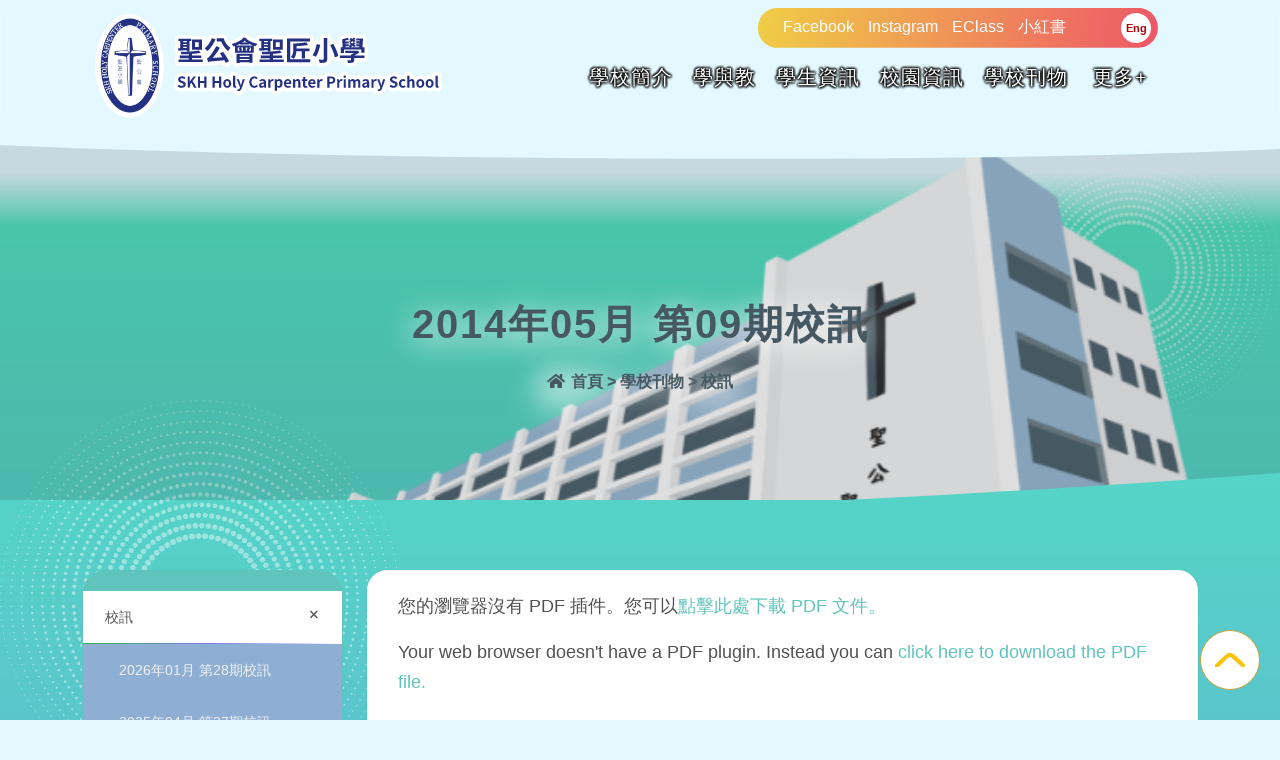

--- FILE ---
content_type: text/html; charset=UTF-8
request_url: https://hcps.edu.hk/article/106/37?m=9084554669391&s=5587872850390
body_size: 15990
content:
<!DOCTYPE html>
<!--[if IE 8]> <html lang="en" class="ie8 no-js"> <![endif]-->
<!--[if IE 9]> <html lang="en" class="ie9 no-js"> <![endif]-->
<!--[if !IE]><!-->

<html lang="zh-HK">
<!--<![endif]-->
<!-- Begin Head -->

<head>
    <base href="/">
    <title>聖公會聖匠小學 S.K.H. Holy Carpenter Primary School</title>
    <meta charset="utf-8">
    <meta content="width=device-width, initial-scale=1.0" name="viewport">
    <meta name="csrf-token" content="ucjPFffvWe0jPI4awWWTiqPJr21rLkq1jwTtaUUX">
    <meta name="robots" content="index, follow">
        <meta name="keywords" content="聖公會聖匠小學，S.K.H. Holy Carpenter Primary School，九龍城區，學校的宗教背景是基督教，男女，資助全日，資助全日" />
            <meta name="description" content="聖公會聖匠小學（S.K.H. Holy Carpenter Primary School） 是位於九龍城區（小學校網：34）的一間資助全日小學，學校面積約 1791平方米屬於男女校，該校辦學宗旨是「本著基督精神，以【非以役人，乃役於人】為校訓，培養學生優良品德、愛心及責任感，發展身心健康，鼓勵勤奮上進與學習，達致建立穩固的初等教育基礎。」。" />
    <meta property="og:description" content="聖公會聖匠小學（S.K.H. Holy Carpenter Primary School） 是位於九龍城區（小學校網：34）的一間資助全日小學，學校面積約 1791平方米屬於男女校，該校辦學宗旨是「本著基督精神，以【非以役人，乃役於人】為校訓，培養學生優良品德、愛心及責任感，發展身心健康，鼓勵勤奮上進與學習，達致建立穩固的初等教育基礎。」。" />
        <meta property="og:url" content="https://hcps.edu.hk/article/106/37" />
    <meta property="og:type" content="website" />
    <meta property="og:title" content="聖公會聖匠小學 S.K.H. Holy Carpenter Primary School" />
    <meta property="og:locale" content="zh-HK" />
    <meta property="og:image" itemprop="image" content="/template/app/img/logo.svg" />
    <meta property="og:image:type" content="image/jpeg">
    <meta property="og:image:width" content="300">
    <meta property="og:image:height" content="300">
    <meta name="MobileOptimized" content="320">
    <!--Start Style -->
    <link rel="canonical" href="https://hcps.edu.hk/article/106/37" />

    <!--Start Style -->
    
    <link rel="stylesheet" type="text/css" href="/template/app/css/font.css">
    <link rel="stylesheet" type="text/css" href="/template/app/css/font-awesome.min.css">
    <link rel="stylesheet" type="text/css" href="/template/app/css/bootstrap.min.css">
    <link rel="stylesheet" type="text/css" href="/template/app/css/magnific-popup.css">
    <link rel="stylesheet" type="text/css" href="/template/app/css/swiper.min.css">    
    <link rel="stylesheet" type="text/css" href="/template/app/css/layers.css">
    <link rel="stylesheet" type="text/css" href="/template/app/css/navigation.css">
    <link rel="stylesheet" type="text/css" href="https://media.goodschool.hk/css/tinymce-content.css">
    <link rel="stylesheet" href="/template/app/css/jquery-accordion-menu.css">
    
    <link rel="stylesheet" href="https://cdn.jsdelivr.net/gh/fancyapps/fancybox@3.5.7/dist/jquery.fancybox.min.css" />    
    <link rel='stylesheet' href='/css/menu/sm-core-css.css' type='text/css' media='all' />
    <link href="/template/app/css/aos.css" rel="stylesheet" type="text/css" />
    <link rel="stylesheet" type="text/css" href="/template/app/css/inside_page.css?v=972230917">
    <link rel="stylesheet" type="text/css" href="/template/app/css/emg_content.css?v=1129610849">    
    <link rel="stylesheet" type="text/css" href="/template/app/css/custom.css?v=756402858">
        
    <!-- Favicon Link --> 
    <link rel="apple-touch-icon" sizes="180x180" href="/template/app/favicon/apple-touch-icon.png">
    <link rel="icon" type="image/png" sizes="32x32" href="/template/app/favicon/favicon-32x32.png">
    <link rel="icon" type="image/png" sizes="16x16" href="/template/app/favicon/favicon-16x16.png">
    <link rel="manifest" href="/template/app/favicon/site.webmanifest">
    <link rel="mask-icon" href="/template/app/favicon/safari-pinned-tab.svg" color="#5bbad5">
    <meta name="msapplication-TileColor" content="#da532c">
    <meta name="theme-color" content="#ffffff">

    <script src="/template/app/js/jquery.min.js"></script>
</head>

<body>
    
    <div class="go_page_top">
        
        <img src="/template/app/images/svg/go-top.svg" alt="">
    </div>
    
        <nav class="navbar navbar-expand-lg" id="header">
    <div class="header-container">
        <div class="container">
            <div class="row">
                <div class="col-lg-4 col-md-4 col-md-3 col-sm-12">
                    <div class="left-header">
                        <a href="/"><img class="school_top_logo" src="/template/app/img/logo.svg"
                                alt="聖公會聖匠小學" /></a>
                    </div>
                </div>
                <div class="col-lg-8 col-md-8 col-sm-9 col-sm-12">
                    <div class="right-header">
                        
                        <div class="eclass">
                            <div id="top-menu">
    <ul>
                        <li id="menu-item-100">
            <a href="https://www.facebook.com/profile.php?id=100069068271092" target="_blank" rel="opener">
                                    Facebook</a>
        </li>
                        <li id="menu-item-100">
            <a href="https://www.instagram.com/hcps1974/" target="_blank" rel="opener">
                                    Instagram</a>
        </li>
                        <li id="menu-item-100">
            <a href="https://student.hcps.edu.hk/templates/" target="_self" rel="opener">
                                    EClass</a>
        </li>
                        <li id="menu-item-100">
            <a href="https://www.xiaohongshu.com/user/profile/64c86aa5000000000b004fe1?xhsshare=CopyLink&amp;appuid=64c86aa5000000000b004fe1&amp;apptime=1690860376" target="_blank" rel="opener">
                                    小紅書</a>
        </li>
            </ul>
    
</div>
                            <ul id="lang">                                
                                                                    <li><a href="/lang/en" class="lang-btn"><span>Eng</span></a></li>
                                                                
                                </li>
                            </ul>
                        </div>
                    </div>
                    <div id="menu-section">  
  <div class="smart-menu">
    <div class="menu_nav">
      <!-- Sample menu definition -->
      
      <ul id="main-menu" class="sm sm-mint">
                                                                                                                                                                                                                                                                                                                      <li class="">
            <a class="root-link" href="javascript:void(0);"  rel="opener" target="_self"  title="學校簡介">學校簡介</a>
              <ul>
                <li><a href="/page/633/?mid=9&amp;m=4726520295386&amp;s=3261789033714" rel="opener" target="_self"   title="學校歷史">學校歷史</a>
    </li>
                    <li><a href="/page/630/?mid=9&amp;m=4726520295386&amp;s=8418779901657" rel="opener" target="_self"   title="校訓和辦學宗旨">校訓和辦學宗旨</a>
    </li>
                    <li><a href="/page/629/?mid=9&amp;m=4726520295386&amp;s=3555610634633" rel="opener" target="_self"   title="學校使命">學校使命</a>
    </li>
                    <li><a href="/page/634/?mid=9&amp;m=4726520295386&amp;s=4690936291679" rel="opener" target="_self"   title="校董會名單">校董會名單</a>
    </li>
                    <li><a href="/page/748/?mid=9&amp;m=4726520295386&amp;s=3907330227224" rel="opener" target="_self"   title="校舍設備">校舍設備</a>
    </li>
                    <li><a href="/page/631/?mid=9&amp;m=4726520295386&amp;s=1783889048598" rel="opener" target="_self"   title="學校組織架構">學校組織架構</a>
    </li>
                    <li><a href="javascript:void(0)" rel="opener" target="_self"  title="學校計劃">學校計劃</a>
        <ul>
                <li><a href="/page/791/?mid=9&amp;m=4726520295386&amp;s=4228924108250" rel="opener" target="_self"   title="計劃書">計劃書</a>
    </li>
                    <li><a href="/page/792/?mid=9&amp;m=4726520295386&amp;s=7919366879725" rel="opener" target="_self"   title="報告">報告</a>
    </li>
        </ul>    </li>
                    <li><a href="/page/636/?mid=9&amp;m=4726520295386&amp;s=1715404552690" rel="opener" target="_self"   title="學校處理投訴指引">學校處理投訴指引</a>
    </li>
                    <li><a href="/page/637/?mid=9&amp;m=4726520295386&amp;s=8185455589821" rel="opener" target="_self"   title="測考及家課政策">測考及家課政策</a>
    </li>
                    <li><a href="/page/632/?mid=9&amp;m=4726520295386&amp;s=6259770099395" rel="opener" target="_self"   title="校歌">校歌</a>
    </li>
                    <li><a href="/page/638/?mid=9&amp;m=4726520295386&amp;s=732032708984" rel="opener" target="_self"   title="校詩">校詩</a>
    </li>
                    <li><a href="/page/805/?mid=9&amp;m=4726520295386&amp;s=4349797129872" rel="opener" target="_self"   title="短片簡介">短片簡介</a>
    </li>
                    <li><a href="javascript:void(0)" rel="opener" target="_self"  title="Information fo non-Chinese speaking parents">Information fo non-Chinese speaking parents</a>
        <ul>
                <li><a href="/page/747/?mid=9&amp;m=4726520295386&amp;s=8071753339117" rel="opener" target="_self"   title="School Support Summary Chinese 2021-22">School Support Summary Chinese 2021-22</a>
    </li>
                    <li><a href="/page/909/?mid=9&amp;m=4726520295386&amp;s=8738781640579" rel="opener" target="_self"   title="School Support Summary Chinese 2022-23">School Support Summary Chinese 2022-23</a>
    </li>
                    <li><a href="/page/935/?mid=9&amp;m=4726520295386&amp;s=7449708549672" rel="opener" target="_self"   title="School Support Summary Chinese 2023-24">School Support Summary Chinese 2023-24</a>
    </li>
                    <li><a href="/page/948/?mid=9&amp;m=4726520295386&amp;s=6972722179130" rel="opener" target="_self"   title="School Support Summary Chinese 2024-25">School Support Summary Chinese 2024-25</a>
    </li>
                    <li><a href="/page/940/?mid=9&amp;m=4726520295386&amp;s=9479879343100" rel="opener" target="_self"   title="International Day For The Elimination Of Racial Discrimination">International Day For The Elimination Of Racial Discrimination</a>
    </li>
        </ul>    </li>
        </ul>          </li>
                                                                                                                                                                                                                                                                      <li class="">
            <a class="root-link" href="javascript:void(0);"  rel="opener" target="_self"  title="學與教">學與教</a>
              <ul>
                <li><a href="javascript:void(0)" rel="opener" target="_self"  title="中文科">中文科</a>
        <ul>
                <li><a href="/page/640/?mid=9&amp;m=5819187532651&amp;s=3095385622392" rel="opener" target="_self"   title="課程簡介">課程簡介</a>
    </li>
                    <li><a href="javascript:void(0)" rel="opener" target="_self"  title="學生作品">學生作品</a>
        <ul>
                <li><a href="/page/816/?mid=9&amp;m=5819187532651&amp;s=127433611998" rel="opener" target="_self"   title="一年級學生作品">一年級學生作品</a>
    </li>
                    <li><a href="/page/817/?mid=9&amp;m=5819187532651&amp;s=3197166876554" rel="opener" target="_self"   title="二年級學生作品">二年級學生作品</a>
    </li>
                    <li><a href="/page/818/?mid=9&amp;m=5819187532651&amp;s=1001397990330" rel="opener" target="_self"   title="三年級學生作品">三年級學生作品</a>
    </li>
                    <li><a href="/page/819/?mid=9&amp;m=5819187532651&amp;s=3618351298799" rel="opener" target="_self"   title="四年級學生作品">四年級學生作品</a>
    </li>
                    <li><a href="/page/820/?mid=9&amp;m=5819187532651&amp;s=4206903720466" rel="opener" target="_self"   title="五年級學生作品">五年級學生作品</a>
    </li>
                    <li><a href="/page/821/?mid=9&amp;m=5819187532651&amp;s=6153422437339" rel="opener" target="_self"   title="六年級學生作品">六年級學生作品</a>
    </li>
        </ul>    </li>
                    <li><a href="/page/642/?mid=9&amp;m=5819187532651&amp;s=2917911453201" rel="opener" target="_self"   title="網上資源">網上資源</a>
    </li>
                    <li><a href="javascript:void(0)" rel="opener" target="_self"  title="中文科活動">中文科活動</a>
        <ul>
                <li><a href="/page/812/?mid=9&amp;m=5819187532651&amp;s=2282320516382" rel="opener" target="_self"   title="體驗式學習單元">體驗式學習單元</a>
    </li>
                    <li><a href="/page/813/?mid=9&amp;m=5819187532651&amp;s=7622113935013" rel="opener" target="_self"   title="中華文化日">中華文化日</a>
    </li>
                    <li><a href="/page/951/?mid=9&amp;m=5819187532651&amp;s=5121464801593" rel="opener" target="_self"   title="「關注身心健康」徵文比賽">「關注身心健康」徵文比賽</a>
    </li>
                    <li><a href="/page/952/?mid=9&amp;m=5819187532651&amp;s=1878082765200" rel="opener" target="_self"   title="「中華傳統文化書籍」閲讀活動">「中華傳統文化書籍」閲讀活動</a>
    </li>
                    <li><a href="/page/953/?mid=9&amp;m=5819187532651&amp;s=8156381959021" rel="opener" target="_self"   title="課室新春佈置">課室新春佈置</a>
    </li>
                    <li><a href="/page/954/?mid=9&amp;m=5819187532651&amp;s=5980065784360" rel="opener" target="_self"   title="中秋節猜燈謎">中秋節猜燈謎</a>
    </li>
                    <li><a href="/page/955/?mid=9&amp;m=5819187532651&amp;s=2439146201391" rel="opener" target="_self"   title="「華服盛宴」講座">「華服盛宴」講座</a>
    </li>
                    <li><a href="/page/956/?mid=9&amp;m=5819187532651&amp;s=6309271883022" rel="opener" target="_self"   title="創作巡迴音樂劇《語文特攻隊～標點戰士》">創作巡迴音樂劇《語文特攻隊～標點戰士》</a>
    </li>
        </ul>    </li>
                    <li><a href="/page/641/?mid=9&amp;m=5819187532651&amp;s=6191492980073" rel="opener" target="_self"   title="網上學習平台介紹">網上學習平台介紹</a>
    </li>
        </ul>    </li>
                    <li><a href="javascript:void(0)" rel="opener" target="_self"  title="英文科">英文科</a>
        <ul>
                <li><a href="/page/822/?mid=9&amp;m=5819187532651&amp;s=9954172090692" rel="opener" target="_self"   title="Curriculum Introduction">Curriculum Introduction</a>
    </li>
                    <li><a href="javascript:void(0)" rel="opener" target="_self"  title="English Activities">English Activities</a>
        <ul>
                <li><a href="/page/799/?mid=9&amp;m=5819187532651&amp;s=2328631291051" rel="opener" target="_self"   title="P.1 STEM Learning Activity">P.1 STEM Learning Activity</a>
    </li>
                    <li><a href="/page/798/?mid=9&amp;m=5819187532651&amp;s=9486296817058" rel="opener" target="_self"   title="P.5 Rugby English Active Learning Programme">P.5 Rugby English Active Learning Programme</a>
    </li>
                    <li><a href="/page/958/?mid=9&amp;m=5819187532651&amp;s=2027908573996" rel="opener" target="_self"   title="English Lunch Recess Activities">English Lunch Recess Activities</a>
    </li>
                    <li><a href="/page/957/?mid=9&amp;m=5819187532651&amp;s=5433818876678" rel="opener" target="_self"   title="English Day">English Day</a>
    </li>
                    <li><a href="/page/959/?mid=9&amp;m=5819187532651&amp;s=8497528125688" rel="opener" target="_self"   title="English Drama">English Drama</a>
    </li>
        </ul>    </li>
                    <li><a href="/page/702/?mid=9&amp;m=5819187532651&amp;s=5756918629183" rel="opener" target="_self"   title="Online Learning Platform Introduction">Online Learning Platform Introduction</a>
    </li>
                    <li><a href="javascript:void(0)" rel="opener" target="_self"  title="Student&#039;s Work">Student&#039;s Work</a>
        <ul>
                <li><a href="/page/863/?mid=9&amp;m=5819187532651&amp;s=1046882180577" rel="opener" target="_self"   title="P.1 Student’s Work">P.1 Student’s Work</a>
    </li>
                    <li><a href="/page/864/?mid=9&amp;m=5819187532651&amp;s=6470746365711" rel="opener" target="_self"   title="P.2 Student’s Work">P.2 Student’s Work</a>
    </li>
                    <li><a href="/page/865/?mid=9&amp;m=5819187532651&amp;s=8447948160910" rel="opener" target="_self"   title="P.3 Student’s Work">P.3 Student’s Work</a>
    </li>
                    <li><a href="/page/866/?mid=9&amp;m=5819187532651&amp;s=7853938703989" rel="opener" target="_self"   title="P.4 Student’s Work">P.4 Student’s Work</a>
    </li>
                    <li><a href="/page/867/?mid=9&amp;m=5819187532651&amp;s=5646510761269" rel="opener" target="_self"   title="P.5 Student’s Work">P.5 Student’s Work</a>
    </li>
                    <li><a href="/page/868/?mid=9&amp;m=5819187532651&amp;s=607957416397" rel="opener" target="_self"   title="P.6 Student’s Work">P.6 Student’s Work</a>
    </li>
        </ul>    </li>
        </ul>    </li>
                    <li><a href="javascript:void(0)" rel="opener" target="_self"  title="數學科">數學科</a>
        <ul>
                <li><a href="/page/647/?mid=9&amp;m=5819187532651&amp;s=5155342095623" rel="opener" target="_self"   title="課程簡介,校內活動">課程簡介,校內活動</a>
    </li>
                    <li><a href="/page/648/?mid=9&amp;m=5819187532651&amp;s=3265089549963" rel="opener" target="_self"   title="奧數訓練,獲獎紀錄">奧數訓練,獲獎紀錄</a>
    </li>
                    <li><a href="/page/650/?mid=9&amp;m=5819187532651&amp;s=26244205811" rel="opener" target="_self"   title="網上資源">網上資源</a>
    </li>
                    <li><a href="javascript:void(0)" rel="opener" target="_self"  title="學生佳作">學生佳作</a>
        <ul>
                <li><a href="/page/966/?mid=9&amp;m=5819187532651&amp;s=304501372138" rel="opener" target="_self"   title="一年級學生佳作">一年級學生佳作</a>
    </li>
                    <li><a href="/page/967/?mid=9&amp;m=5819187532651&amp;s=8512085701302" rel="opener" target="_self"   title="二年級學生佳作">二年級學生佳作</a>
    </li>
                    <li><a href="/page/968/?mid=9&amp;m=5819187532651&amp;s=9899264430375" rel="opener" target="_self"   title="三年級學生佳作">三年級學生佳作</a>
    </li>
                    <li><a href="/page/969/?mid=9&amp;m=5819187532651&amp;s=2992915001665" rel="opener" target="_self"   title="四年級學生佳作">四年級學生佳作</a>
    </li>
                    <li><a href="/page/970/?mid=9&amp;m=5819187532651&amp;s=1748202896502" rel="opener" target="_self"   title="五年級學生佳作">五年級學生佳作</a>
    </li>
                    <li><a href="/page/971/?mid=9&amp;m=5819187532651&amp;s=3352532747058" rel="opener" target="_self"   title="六年級學生佳作">六年級學生佳作</a>
    </li>
        </ul>    </li>
        </ul>    </li>
                    <li><a href="javascript:void(0)" rel="opener" target="_self"  title="常識科、科學科、人文科">常識科、科學科、人文科</a>
        <ul>
                <li><a href="/page/651/?mid=9&amp;m=5819187532651&amp;s=6219685986674" rel="opener" target="_self"   title="課程簡介">課程簡介</a>
    </li>
                    <li><a href="/page/856/?mid=9&amp;m=5819187532651&amp;s=8836566496419" rel="opener" target="_self"  title="學科活動">學科活動</a>
        <ul>
                <li><a href="/page/835/?mid=9&amp;m=5819187532651&amp;s=3308148777443" rel="opener" target="_self"   title="P1 STEAM">P1 STEAM</a>
    </li>
                    <li><a href="/page/836/?mid=9&amp;m=5819187532651&amp;s=7956009492523" rel="opener" target="_self"   title="P2 STEAM">P2 STEAM</a>
    </li>
                    <li><a href="/page/837/?mid=9&amp;m=5819187532651&amp;s=9607376739272" rel="opener" target="_self"   title="P3 STEAM">P3 STEAM</a>
    </li>
                    <li><a href="/page/838/?mid=9&amp;m=5819187532651&amp;s=6172063467963" rel="opener" target="_self"   title="P4 STEAM">P4 STEAM</a>
    </li>
                    <li><a href="/page/839/?mid=9&amp;m=5819187532651&amp;s=5810004880028" rel="opener" target="_self"   title="P5 STEAM">P5 STEAM</a>
    </li>
                    <li><a href="/page/840/?mid=9&amp;m=5819187532651&amp;s=7037786969433" rel="opener" target="_self"   title="P6 STEAM">P6 STEAM</a>
    </li>
                    <li><a href="/page/861/?mid=9&amp;m=5819187532651&amp;s=8057951278661" rel="opener" target="_self"   title="參觀 香港歷史博物館">參觀 香港歷史博物館</a>
    </li>
                    <li><a href="/page/857/?mid=9&amp;m=5819187532651&amp;s=1861345618483" rel="opener" target="_self"   title="參觀 香港文化博物館">參觀 香港文化博物館</a>
    </li>
                    <li><a href="/page/858/?mid=9&amp;m=5819187532651&amp;s=8874250860963" rel="opener" target="_self"   title="參觀 「站見」鐵路展">參觀 「站見」鐵路展</a>
    </li>
                    <li><a href="/page/859/?mid=9&amp;m=5819187532651&amp;s=5997231951080" rel="opener" target="_self"   title="參觀 香港科學館">參觀 香港科學館</a>
    </li>
        </ul>    </li>
                    <li><a href="/page/652/?mid=9&amp;m=5819187532651&amp;s=2007243720268" rel="opener" target="_self"   title="網上資源">網上資源</a>
    </li>
        </ul>    </li>
                    <li><a href="javascript:void(0)" rel="opener" target="_self"  title="普通話科">普通話科</a>
        <ul>
                <li><a href="/page/654/?mid=9&amp;m=5819187532651&amp;s=1887373645974" rel="opener" target="_self"   title="課程簡介">課程簡介</a>
    </li>
                    <li><a href="/page/655/?mid=9&amp;m=5819187532651&amp;s=989338159180" rel="opener" target="_self"   title="網上資源">網上資源</a>
    </li>
        </ul>    </li>
                    <li><a href="javascript:void(0)" rel="opener" target="_self"  title="音樂科">音樂科</a>
        <ul>
                <li><a href="/page/656/?mid=9&amp;m=5819187532651&amp;s=8456114729482" rel="opener" target="_self"   title="課程簡介">課程簡介</a>
    </li>
                    <li><a href="/page/657/?mid=9&amp;m=5819187532651&amp;s=1771949441708" rel="opener" target="_self"   title="網上資源">網上資源</a>
    </li>
                    <li><a href="javascript:void(0)" rel="opener" target="_self"  title="學科活動">學科活動</a>
        <ul>
                <li><a href="/page/829/?mid=9&amp;m=5819187532651&amp;s=6225670734949" rel="opener" target="_self"   title="春雨主題曲歌唱比賽">春雨主題曲歌唱比賽</a>
    </li>
                    <li><a href="/page/830/?mid=9&amp;m=5819187532651&amp;s=4450190204050" rel="opener" target="_self"   title="合唱團">合唱團</a>
    </li>
                    <li><a href="/page/831/?mid=9&amp;m=5819187532651&amp;s=6983361578485" rel="opener" target="_self"   title="音樂小跳豆">音樂小跳豆</a>
    </li>
                    <li><a href="/page/832/?mid=9&amp;m=5819187532651&amp;s=3097226491010" rel="opener" target="_self"   title="木笛組">木笛組</a>
    </li>
                    <li><a href="/page/962/?mid=9&amp;m=5819187532651&amp;s=1386489944926" rel="opener" target="_self"   title="聖誕報佳音">聖誕報佳音</a>
    </li>
                    <li><a href="/page/963/?mid=9&amp;m=5819187532651&amp;s=7582853974563" rel="opener" target="_self"   title="中國鼓隊">中國鼓隊</a>
    </li>
                    <li><a href="/page/834/?mid=9&amp;m=5819187532651&amp;s=7734302400690" rel="opener" target="_self"   title="2025-06-18 彼得與狼音樂會">2025-06-18 彼得與狼音樂會</a>
    </li>
                    <li><a href="/page/833/?mid=9&amp;m=5819187532651&amp;s=5600176809205" rel="opener" target="_self"   title="2025年7月班際音樂表演">2025年7月班際音樂表演</a>
    </li>
                    <li><a href="/page/960/?mid=9&amp;m=5819187532651&amp;s=45037290429" rel="opener" target="_self"   title="2025-9-26 OLE直笛示範音樂會">2025-9-26 OLE直笛示範音樂會</a>
    </li>
                    <li><a href="/page/961/?mid=9&amp;m=5819187532651&amp;s=1064957777655" rel="opener" target="_self"   title="2025-9-30 《樂韻播萬千》弦樂音樂會">2025-9-30 《樂韻播萬千》弦樂音樂會</a>
    </li>
                    <li><a href="/page/973/?mid=9&amp;m=5819187532651&amp;s=7760363247199" rel="opener" target="_self"   title="2025-12-17「粵劇解密」工作坊">2025-12-17「粵劇解密」工作坊</a>
    </li>
        </ul>    </li>
        </ul>    </li>
                    <li><a href="javascript:void(0)" rel="opener" target="_self"  title="體育科">體育科</a>
        <ul>
                <li><a href="/page/658/?mid=9&amp;m=5819187532651&amp;s=6925025677624" rel="opener" target="_self"   title="課程簡介">課程簡介</a>
    </li>
                    <li><a href="javascript:void(0)" rel="opener" target="_self"  title="校隊訓練及比賽">校隊訓練及比賽</a>
        <ul>
                <li><a href="/page/753/?mid=9&amp;m=5819187532651&amp;s=7855438011692" rel="opener" target="_self"   title="九龍東區小學校際田徑比賽">九龍東區小學校際田徑比賽</a>
    </li>
                    <li><a href="/page/754/?mid=9&amp;m=5819187532651&amp;s=5452784739743" rel="opener" target="_self"   title="女子籃球校隊">女子籃球校隊</a>
    </li>
                    <li><a href="/page/755/?mid=9&amp;m=5819187532651&amp;s=3837665621184" rel="opener" target="_self"   title="田徑校隊">田徑校隊</a>
    </li>
                    <li><a href="/page/756/?mid=9&amp;m=5819187532651&amp;s=6889858550958" rel="opener" target="_self"   title="男子籃球校隊">男子籃球校隊</a>
    </li>
                    <li><a href="/page/757/?mid=9&amp;m=5819187532651&amp;s=3724025963515" rel="opener" target="_self"   title="足球校隊">足球校隊</a>
    </li>
        </ul>    </li>
                    <li><a href="/page/759/?mid=9&amp;m=5819187532651&amp;s=9502380043966" rel="opener" target="_self"   title="獲獎紀錄">獲獎紀錄</a>
    </li>
                    <li><a href="/page/659/?mid=9&amp;m=5819187532651&amp;s=6895880819852" rel="opener" target="_self"   title="校內活動">校內活動</a>
    </li>
                    <li><a href="/page/660/?mid=9&amp;m=5819187532651&amp;s=1714002276014" rel="opener" target="_self"   title="香港運動員訪問">香港運動員訪問</a>
    </li>
                    <li><a href="/page/661/?mid=9&amp;m=5819187532651&amp;s=8338513304313" rel="opener" target="_self"   title="體育校隊風褸、訓練T恤">體育校隊風褸、訓練T恤</a>
    </li>
                    <li><a href="javascript:void(0)" rel="opener" target="_self"  title="影片欣賞">影片欣賞</a>
        <ul>
                <li><a href="/page/662/?mid=9&amp;m=5819187532651&amp;s=6594089263962" rel="opener" target="_self"   title="護脊操">護脊操</a>
    </li>
                    <li><a href="/page/663/?mid=9&amp;m=5819187532651&amp;s=45214188392" rel="opener" target="_self"   title="護眼操">護眼操</a>
    </li>
        </ul>    </li>
        </ul>    </li>
                    <li><a href="javascript:void(0)" rel="opener" target="_self"  title="視藝科">視藝科</a>
        <ul>
                <li><a href="/page/664/?mid=9&amp;m=5819187532651&amp;s=3965772653077" rel="opener" target="_self"   title="課程簡介">課程簡介</a>
    </li>
                    <li><a href="javascript:void(0)" rel="opener" target="_self"  title="學生作品">學生作品</a>
        <ul>
                <li><a href="/page/975/?mid=9&amp;m=5819187532651&amp;s=2957037533863" rel="opener" target="_self"   title="2025年12月視藝科校内聖誕明信片設計比賽得獎作品">2025年12月視藝科校内聖誕明信片設計比賽得獎作品</a>
    </li>
                    <li><a href="/page/976/?mid=9&amp;m=5819187532651&amp;s=55149636112" rel="opener" target="_self"   title="2025年11月視藝科校外得獎作品">2025年11月視藝科校外得獎作品</a>
    </li>
                    <li><a href="/page/950/?mid=9&amp;m=5819187532651&amp;s=2111783676945" rel="opener" target="_self"   title="2025年5月視藝科校外得獎作品">2025年5月視藝科校外得獎作品</a>
    </li>
                    <li><a href="/page/949/?mid=9&amp;m=5819187532651&amp;s=3802799441702" rel="opener" target="_self"   title="2024年10月視藝科校外得獎作品">2024年10月視藝科校外得獎作品</a>
    </li>
                    <li><a href="/page/800/?mid=9&amp;m=5819187532651&amp;s=8086441323831" rel="opener" target="_self"   title="2022年12月視藝科校內得獎名單">2022年12月視藝科校內得獎名單</a>
    </li>
                    <li><a href="/page/801/?mid=9&amp;m=5819187532651&amp;s=8537859235817" rel="opener" target="_self"   title="2022年11月視藝科校內得獎名單">2022年11月視藝科校內得獎名單</a>
    </li>
                    <li><a href="/page/802/?mid=9&amp;m=5819187532651&amp;s=4701608027777" rel="opener" target="_self"   title="2022年10月視藝科校外及校內得獎作品">2022年10月視藝科校外及校內得獎作品</a>
    </li>
                    <li><a href="/page/803/?mid=9&amp;m=5819187532651&amp;s=548306787994" rel="opener" target="_self"   title="2022年9月視藝科校外及校內得獎作品">2022年9月視藝科校外及校內得獎作品</a>
    </li>
                    <li><a href="javascript:void(0)" rel="opener" target="_self"  title="2021-2022視藝作品">2021-2022視藝作品</a>
        <ul>
                <li><a href="/page/824/?mid=9&amp;m=5819187532651&amp;s=427879204117" rel="opener" target="_self"   title="一年級視藝科作品">一年級視藝科作品</a>
    </li>
                    <li><a href="/page/825/?mid=9&amp;m=5819187532651&amp;s=7508264595889" rel="opener" target="_self"   title="二年級視藝科作品">二年級視藝科作品</a>
    </li>
                    <li><a href="/page/826/?mid=9&amp;m=5819187532651&amp;s=882046766075" rel="opener" target="_self"   title="三年級視藝科作品">三年級視藝科作品</a>
    </li>
                    <li><a href="/page/827/?mid=9&amp;m=5819187532651&amp;s=7826546512938" rel="opener" target="_self"   title="四年級視藝科作品">四年級視藝科作品</a>
    </li>
                    <li><a href="/page/828/?mid=9&amp;m=5819187532651&amp;s=6608379864076" rel="opener" target="_self"   title="五年級視藝科作品">五年級視藝科作品</a>
    </li>
                    <li><a href="/page/823/?mid=9&amp;m=5819187532651&amp;s=3056729762651" rel="opener" target="_self"   title="六年級視藝科作品">六年級視藝科作品</a>
    </li>
        </ul>    </li>
                    <li><a href="/page/977/?mid=9&amp;m=5819187532651&amp;s=9954487200209" rel="opener" target="_self"   title="九龍城區「投出新一票 共繪新藍圖」填色比賽">九龍城區「投出新一票 共繪新藍圖」填色比賽</a>
    </li>
        </ul>    </li>
                    <li><a href="/page/665/?mid=9&amp;m=5819187532651&amp;s=8776257522241" rel="opener" target="_self"   title="網上資源">網上資源</a>
    </li>
        </ul>    </li>
                    <li><a href="javascript:void(0)" rel="opener" target="_self"  title="電腦科">電腦科</a>
        <ul>
                <li><a href="/page/666/?mid=9&amp;m=5819187532651&amp;s=1485410408136" rel="opener" target="_self"   title="課程簡介">課程簡介</a>
    </li>
                    <li><a href="/page/667/?mid=9&amp;m=5819187532651&amp;s=1812928322769" rel="opener" target="_self"   title="網上資源">網上資源</a>
    </li>
        </ul>    </li>
                    <li><a href="javascript:void(0)" rel="opener" target="_self"  title="宗教科">宗教科</a>
        <ul>
                <li><a href="/page/668/?mid=9&amp;m=5819187532651&amp;s=3304892699579" rel="opener" target="_self"   title="課程簡介">課程簡介</a>
    </li>
                    <li><a href="javascript:void(0)" rel="opener" target="_self"  title="學生作品">學生作品</a>
        <ul>
                <li><a href="/page/923/?mid=9&amp;m=5819187532651&amp;s=2489746631412" rel="opener" target="_self"   title="母親節心意卡">母親節心意卡</a>
    </li>
                    <li><a href="/page/924/?mid=9&amp;m=5819187532651&amp;s=4747402391243" rel="opener" target="_self"   title="家庭祝福月_祈禱卡相片">家庭祝福月_祈禱卡相片</a>
    </li>
        </ul>    </li>
                    <li><a href="/page/669/?mid=9&amp;m=5819187532651&amp;s=4807208632209" rel="opener" target="_self"   title="宗教活動">宗教活動</a>
    </li>
                    <li><a href="/page/841/?mid=9&amp;m=5819187532651&amp;s=9883293161974" rel="opener" target="_self"   title="宗教活動照片">宗教活動照片</a>
    </li>
                    <li><a href="/page/670/?mid=9&amp;m=5819187532651&amp;s=9972492238741" rel="opener" target="_self"   title="網上資源">網上資源</a>
    </li>
        </ul>    </li>
                    <li><a href="javascript:void(0)" rel="opener" target="_self"  title="圖書組">圖書組</a>
        <ul>
                <li><a href="/page/671/?mid=9&amp;m=5819187532651&amp;s=1764667842884" rel="opener" target="_self"   title="課程簡介">課程簡介</a>
    </li>
                    <li><a href="/page/672/?mid=9&amp;m=5819187532651&amp;s=5238403723698" rel="opener" target="_self"   title="網上資源">網上資源</a>
    </li>
                    <li><a href="javascript:void(0)" rel="opener" target="_self"  title="好書推介">好書推介</a>
        <ul>
                <li><a href="/page/964/?mid=9&amp;m=5819187532651&amp;s=490268113569" rel="opener" target="_self"   title="2024學年">2024學年</a>
    </li>
                    <li><a href="/page/965/?mid=9&amp;m=5819187532651&amp;s=5435089065732" rel="opener" target="_self"   title="2025學年">2025學年</a>
    </li>
        </ul>    </li>
        </ul>    </li>
                    <li><a href="/page/897/?mid=9&amp;m=5819187532651&amp;s=5825517109033" rel="opener" target="_self"   title="學習連結">學習連結</a>
    </li>
        </ul>          </li>
                                                                                                                                      <li class="">
            <a class="root-link" href="javascript:void(0);"  rel="opener" target="_self"  title="學生資訊">學生資訊</a>
              <ul>
                <li><a href="/page/905/?mid=9&amp;m=2392420790365&amp;s=468828331598" rel="opener" target="_self"   title="通告">通告</a>
    </li>
                    <li><a href="/page/898/?mid=9&amp;m=2392420790365&amp;s=9075694974600" rel="opener" target="_self"   title="家課冊">家課冊</a>
    </li>
                    <li><a href="/page/779/?mid=9&amp;m=2392420790365&amp;s=3174624376727" rel="opener" target="_self"   title="獲獎紀錄">獲獎紀錄</a>
    </li>
                    <li><a href="javascript:void(0)" rel="opener" target="_self"  title="校曆表">校曆表</a>
        <ul>
                <li><a href="/page/947/?mid=9&amp;m=2392420790365&amp;s=257079680556" rel="opener" target="_self"   title="2025-2026年度 上學期校曆表">2025-2026年度 上學期校曆表</a>
    </li>
                    <li><a href="/page/932/?mid=9&amp;m=2392420790365&amp;s=4151130886003" rel="opener" target="_self"   title="2024-2025年度 下學期校曆表">2024-2025年度 下學期校曆表</a>
    </li>
                    <li><a href="/page/926/?mid=9&amp;m=2392420790365&amp;s=3960702235609" rel="opener" target="_self"   title="2024-2025年度 上學期校曆表">2024-2025年度 上學期校曆表</a>
    </li>
                    <li><a href="/page/882/?mid=9&amp;m=2392420790365&amp;s=28414591771" rel="opener" target="_self"   title="2023-2024年度 下學期校曆表">2023-2024年度 下學期校曆表</a>
    </li>
                    <li><a href="/page/869/?mid=9&amp;m=2392420790365&amp;s=7677197036043" rel="opener" target="_self"   title="2023-2024年度 上學期校曆表">2023-2024年度 上學期校曆表</a>
    </li>
                    <li><a href="/page/675/?mid=9&amp;m=2392420790365&amp;s=7184423762745" rel="opener" target="_self"   title="2022-2023年度 下學期校曆表">2022-2023年度 下學期校曆表</a>
    </li>
                    <li><a href="/page/676/?mid=9&amp;m=2392420790365&amp;s=5241616567542" rel="opener" target="_self"   title="2022-2023年度 上學期校曆表">2022-2023年度 上學期校曆表</a>
    </li>
                    <li><a href="/page/929/?mid=9&amp;m=2392420790365&amp;s=1681100017132" rel="opener" target="_self"   title="S.K.H. Holy Carpenter Primary School 2024-2025 1st Term School Calendar">S.K.H. Holy Carpenter Primary School 2024-2025 1st Term School Calendar</a>
    </li>
        </ul>    </li>
        </ul>          </li>
                                                                                                                                                      <li class="">
            <a class="root-link" href="javascript:void(0);"  rel="opener" target="_self"  title="校園資訊">校園資訊</a>
              <ul>
                <li><a href="javascript:void(0)" rel="opener" target="_self"  title="Eclass家長手機程式">Eclass家長手機程式</a>
        <ul>
                <li><a href="/page/678/?mid=9&amp;m=9216343367288&amp;s=7589453513184" rel="opener" target="_self"   title="親子工作坊_eClass parent app_健康申報短片">親子工作坊_eClass parent app_健康申報短片</a>
    </li>
                    <li><a href="/page/679/?mid=9&amp;m=9216343367288&amp;s=739321370858" rel="opener" target="_self"   title="eClass parent app_健康申報使用指引">eClass parent app_健康申報使用指引</a>
    </li>
                    <li><a href="/page/680/?mid=9&amp;m=9216343367288&amp;s=6663478101462" rel="opener" target="_self"   title="eclass parent app_health declaration (ENG)">eclass parent app_health declaration (ENG)</a>
    </li>
                    <li><a href="/page/681/?mid=9&amp;m=9216343367288&amp;s=37485467866" rel="opener" target="_self"   title="親子工作坊_設定Zoom虛擬背景短片">親子工作坊_設定Zoom虛擬背景短片</a>
    </li>
                    <li><a href="/page/682/?mid=9&amp;m=9216343367288&amp;s=9364555331626" rel="opener" target="_self"   title="設定zoom虛擬背景">設定zoom虛擬背景</a>
    </li>
                    <li><a href="/page/683/?mid=9&amp;m=9216343367288&amp;s=1482024056945" rel="opener" target="_self"   title="Zoom virtual background (ENG)">Zoom virtual background (ENG)</a>
    </li>
                    <li><a href="javascript:void(0)" rel="opener" target="_self"   title="Eclass家長手機應用程式安裝指引影片">Eclass家長手機應用程式安裝指引影片</a>
    </li>
                    <li><a href="javascript:void(0)" rel="opener" target="_self"   title="Eclass手機應用程式家長使用指引">Eclass手機應用程式家長使用指引</a>
    </li>
                    <li><a href="/page/684/?mid=9&amp;m=9216343367288&amp;s=7255532617559" rel="opener" target="_self"   title="Eclass手機應用程式家長使用手冊">Eclass手機應用程式家長使用手冊</a>
    </li>
                    <li><a href="javascript:void(0)" rel="opener" target="_self"   title="PPS申請熱點">PPS申請熱點</a>
    </li>
                    <li><a href="/page/685/?mid=9&amp;m=9216343367288&amp;s=5339462518023" rel="opener" target="_self"   title="「繳費靈 PPS」使用步驟">「繳費靈 PPS」使用步驟</a>
    </li>
        </ul>    </li>
                    <li><a href="javascript:void(0)" rel="opener" target="_self"  title="小六升中派位結果統計">小六升中派位結果統計</a>
        <ul>
                <li><a href="/page/884/?mid=9&amp;m=9216343367288&amp;s=6439866000386" rel="opener" target="_self"   title="2022-2023年小六升中派位結果統計">2022-2023年小六升中派位結果統計</a>
    </li>
                    <li><a href="/page/686/?mid=9&amp;m=9216343367288&amp;s=843815263463" rel="opener" target="_self"   title="2021-2022年小六升中派位結果統計">2021-2022年小六升中派位結果統計</a>
    </li>
                    <li><a href="/page/687/?mid=9&amp;m=9216343367288&amp;s=9464256391025" rel="opener" target="_self"   title="2020-2021年小六升中派位結果統計">2020-2021年小六升中派位結果統計</a>
    </li>
                    <li><a href="/page/688/?mid=9&amp;m=9216343367288&amp;s=152605772923" rel="opener" target="_self"   title="2019-2020年小六升中派位結果統計">2019-2020年小六升中派位結果統計</a>
    </li>
                    <li><a href="/page/689/?mid=9&amp;m=9216343367288&amp;s=2751590393263" rel="opener" target="_self"   title="2018-2019年小六升中派位結果統計">2018-2019年小六升中派位結果統計</a>
    </li>
                    <li><a href="/page/690/?mid=9&amp;m=9216343367288&amp;s=6056312286793" rel="opener" target="_self"   title="2017-2018年小六升中派位結果統計">2017-2018年小六升中派位結果統計</a>
    </li>
                    <li><a href="/page/691/?mid=9&amp;m=9216343367288&amp;s=4404334064341" rel="opener" target="_self"   title="2016-2017年小六升中派位結果統計">2016-2017年小六升中派位結果統計</a>
    </li>
                    <li><a href="/page/692/?mid=9&amp;m=9216343367288&amp;s=7792726762860" rel="opener" target="_self"   title="2015-2016年小六升中派位結果統計">2015-2016年小六升中派位結果統計</a>
    </li>
                    <li><a href="/page/693/?mid=9&amp;m=9216343367288&amp;s=7025854202906" rel="opener" target="_self"   title="2014-2015年小六升中派位結果統計">2014-2015年小六升中派位結果統計</a>
    </li>
                    <li><a href="/page/776/?mid=9&amp;m=9216343367288&amp;s=8799213400611" rel="opener" target="_self"   title="2013-2014年小六升中派位結果統計">2013-2014年小六升中派位結果統計</a>
    </li>
                    <li><a href="/page/695/?mid=9&amp;m=9216343367288&amp;s=2389370357082" rel="opener" target="_self"   title="2012-2013年小六升中派位結果統計">2012-2013年小六升中派位結果統計</a>
    </li>
        </ul>    </li>
                    <li><a href="https://www.hcps.edu.hk/gallery" rel="opener" target="_self"   title="活動相片">活動相片</a>
    </li>
                    <li><a href="javascript:void(0)" rel="opener" target="_self"  title="影片欣賞">影片欣賞</a>
        <ul>
                <li><a href="/page/944/?mid=9&amp;m=9216343367288&amp;s=6023390771285" rel="opener" target="_self"   title="第49屆畢業典禮成長印記">第49屆畢業典禮成長印記</a>
    </li>
                    <li><a href="/page/915/?mid=9&amp;m=9216343367288&amp;s=6955113346700" rel="opener" target="_self"   title="聖誕聯歡">聖誕聯歡</a>
    </li>
                    <li><a href="/page/696/?mid=9&amp;m=9216343367288&amp;s=5057137834645" rel="opener" target="_self"   title="親子工作坊_eClass parent app_健康申報">親子工作坊_eClass parent app_健康申報</a>
    </li>
                    <li><a href="/page/697/?mid=9&amp;m=9216343367288&amp;s=7405504710606" rel="opener" target="_self"   title="親子工作坊_設定虛擬背景">親子工作坊_設定虛擬背景</a>
    </li>
                    <li><a href="/page/698/?mid=9&amp;m=9216343367288&amp;s=284906746082" rel="opener" target="_self"   title="親子元宵綵燈會">親子元宵綵燈會</a>
    </li>
                    <li><a href="/page/699/?mid=9&amp;m=9216343367288&amp;s=6012238392966" rel="opener" target="_self"   title="中文科活動">中文科活動</a>
    </li>
                    <li><a href="/page/760/?mid=9&amp;m=9216343367288&amp;s=5504450964855" rel="opener" target="_self"   title="英文科課程簡介及活動">英文科課程簡介及活動</a>
    </li>
                    <li><a href="/page//?mid=9&amp;m=9216343367288&amp;s=1314763573404" rel="opener" target="_self"   title="數學科課程簡介">數學科課程簡介</a>
    </li>
                    <li><a href="/page/761/?mid=9&amp;m=9216343367288&amp;s=4359954833483" rel="opener" target="_self"   title="常識科課程簡介及活動">常識科課程簡介及活動</a>
    </li>
                    <li><a href="/page/762/?mid=9&amp;m=9216343367288&amp;s=2530298952595" rel="opener" target="_self"   title="2021-2022年度校運會">2021-2022年度校運會</a>
    </li>
                    <li><a href="/page/763/?mid=9&amp;m=9216343367288&amp;s=9594377329357" rel="opener" target="_self"   title="體育科課程(動感校園)">體育科課程(動感校園)</a>
    </li>
                    <li><a href="/page/764/?mid=9&amp;m=9216343367288&amp;s=9474497159479" rel="opener" target="_self"   title="視藝科活動及作品介紹">視藝科活動及作品介紹</a>
    </li>
                    <li><a href="/page/765/?mid=9&amp;m=9216343367288&amp;s=9311690091523" rel="opener" target="_self"   title="電腦科簡介">電腦科簡介</a>
    </li>
                    <li><a href="/page/766/?mid=9&amp;m=9216343367288&amp;s=6221688098739" rel="opener" target="_self"   title="課外活動(合唱團)">課外活動(合唱團)</a>
    </li>
                    <li><a href="/page/767/?mid=9&amp;m=9216343367288&amp;s=3536526224875" rel="opener" target="_self"   title="課外活動(English Drama)">課外活動(English Drama)</a>
    </li>
                    <li><a href="/page/768/?mid=9&amp;m=9216343367288&amp;s=7549093545199" rel="opener" target="_self"   title="課外活動(女子籃球)">課外活動(女子籃球)</a>
    </li>
                    <li><a href="/page/769/?mid=9&amp;m=9216343367288&amp;s=6330075592260" rel="opener" target="_self"   title="課外活動(田徑)">課外活動(田徑)</a>
    </li>
                    <li><a href="/page/770/?mid=9&amp;m=9216343367288&amp;s=7261553297783" rel="opener" target="_self"   title="課外活動(牧童笛及口琴)">課外活動(牧童笛及口琴)</a>
    </li>
                    <li><a href="/page/771/?mid=9&amp;m=9216343367288&amp;s=6223704962387" rel="opener" target="_self"   title="課外活動(視藝大使)">課外活動(視藝大使)</a>
    </li>
                    <li><a href="/page/772/?mid=9&amp;m=9216343367288&amp;s=9680955248833" rel="opener" target="_self"   title="課外活動(機械應用班)">課外活動(機械應用班)</a>
    </li>
                    <li><a href="/page/773/?mid=9&amp;m=9216343367288&amp;s=2441499399763" rel="opener" target="_self"   title="課外活動(舞蹈組)">課外活動(舞蹈組)</a>
    </li>
        </ul>    </li>
                    <li><a href="/page/936/?mid=9&amp;m=9216343367288&amp;s=8598145918472" rel="opener" target="_self"   title="五十年校慶精華片段">五十年校慶精華片段</a>
    </li>
        </ul>          </li>
                                                                                                                      <li class="">
            <a class="root-link" href="javascript:void(0);"  rel="opener" target="_self"  title="學校刊物">學校刊物</a>
              <ul>
                <li><a href="javascript:void(0)" rel="opener" target="_self"  title="校訊">校訊</a>
        <ul>
                <li><a href="/page/974/?mid=9&amp;m=9084554669391&amp;s=2511568159335" rel="opener" target="_self"   title="2026年01月 第28期校訊">2026年01月 第28期校訊</a>
    </li>
                    <li><a href="/page/945/?mid=9&amp;m=9084554669391&amp;s=3798941829766" rel="opener" target="_self"   title="2025年04月 第27期校訊">2025年04月 第27期校訊</a>
    </li>
                    <li><a href="/page/939/?mid=9&amp;m=9084554669391&amp;s=5771567613255" rel="opener" target="_self"   title="2024年05月 第26期校訊">2024年05月 第26期校訊</a>
    </li>
                    <li><a href="/page/787/?mid=9&amp;m=9084554669391&amp;s=2721110194253" rel="opener" target="_self"   title="2023年06月 第25期校訊">2023年06月 第25期校訊</a>
    </li>
                    <li><a href="/page/786/?mid=9&amp;m=9084554669391&amp;s=2710768589012" rel="opener" target="_self"   title="2022年09月 第24期校訊">2022年09月 第24期校訊</a>
    </li>
                    <li><a href="/page/785/?mid=9&amp;m=9084554669391&amp;s=3641019611833" rel="opener" target="_self"   title="2022年01月 第23期校訊">2022年01月 第23期校訊</a>
    </li>
                    <li><a href="/page/784/?mid=9&amp;m=9084554669391&amp;s=5650037324314" rel="opener" target="_self"   title="2021年06月 第22期校訊">2021年06月 第22期校訊</a>
    </li>
                    <li><a href="/page/707/?mid=9&amp;m=9084554669391&amp;s=2611657590784" rel="opener" target="_self"   title="2020年12月 第21期校訊">2020年12月 第21期校訊</a>
    </li>
                    <li><a href="/page/708/?mid=9&amp;m=9084554669391&amp;s=205505074750" rel="opener" target="_self"   title="2020年6月 第20期校訊">2020年6月 第20期校訊</a>
    </li>
                    <li><a href="/page/709/?mid=9&amp;m=9084554669391&amp;s=6353005355052" rel="opener" target="_self"   title="2019年12月 第19期校訊">2019年12月 第19期校訊</a>
    </li>
                    <li><a href="/page/710/?mid=9&amp;m=9084554669391&amp;s=3673992107608" rel="opener" target="_self"   title="2019年06月 第18期校訊">2019年06月 第18期校訊</a>
    </li>
                    <li><a href="/page/711/?mid=9&amp;m=9084554669391&amp;s=6913896055772" rel="opener" target="_self"   title="2018年11月 第17期校訊">2018年11月 第17期校訊</a>
    </li>
                    <li><a href="/page/712/?mid=9&amp;m=9084554669391&amp;s=4584730883935" rel="opener" target="_self"   title="2018年05月 第16期校訊">2018年05月 第16期校訊</a>
    </li>
                    <li><a href="/page/713/?mid=9&amp;m=9084554669391&amp;s=1356396508796" rel="opener" target="_self"   title="2017年11月 第15期校訊">2017年11月 第15期校訊</a>
    </li>
                    <li><a href="/page/723/?mid=9&amp;m=9084554669391&amp;s=6814255397608" rel="opener" target="_self"   title="2017年05月 第14期校訊">2017年05月 第14期校訊</a>
    </li>
                    <li><a href="/page/714/?mid=9&amp;m=9084554669391&amp;s=5604017425621" rel="opener" target="_self"   title="2016年11月 第13期校訊">2016年11月 第13期校訊</a>
    </li>
                    <li><a href="/page/715/?mid=9&amp;m=9084554669391&amp;s=6002301400706" rel="opener" target="_self"   title="2016年04月 第12期校訊">2016年04月 第12期校訊</a>
    </li>
                    <li><a href="/page/724/?mid=9&amp;m=9084554669391&amp;s=5215567802184" rel="opener" target="_self"   title="2015年11月 第11期校訊">2015年11月 第11期校訊</a>
    </li>
                    <li><a href="/page/716/?mid=9&amp;m=9084554669391&amp;s=5587872850390" rel="opener" target="_self"   title="2014年05月 第09期校訊">2014年05月 第09期校訊</a>
    </li>
                    <li><a href="/page/717/?mid=9&amp;m=9084554669391&amp;s=5218196786247" rel="opener" target="_self"   title="2013年11月 第08期校訊">2013年11月 第08期校訊</a>
    </li>
                    <li><a href="/page/797/?mid=9&amp;m=9084554669391&amp;s=3006681370555" rel="opener" target="_self"   title="2013年05月 第07期校訊">2013年05月 第07期校訊</a>
    </li>
                    <li><a href="/page/718/?mid=9&amp;m=9084554669391&amp;s=2080864987706" rel="opener" target="_self"   title="2012年12月 第06期校訊">2012年12月 第06期校訊</a>
    </li>
                    <li><a href="/page/719/?mid=9&amp;m=9084554669391&amp;s=4007499733382" rel="opener" target="_self"   title="2012年08月 第05期校訊">2012年08月 第05期校訊</a>
    </li>
                    <li><a href="/page/720/?mid=9&amp;m=9084554669391&amp;s=3028060536880" rel="opener" target="_self"   title="2011年12月 第04期校訊">2011年12月 第04期校訊</a>
    </li>
                    <li><a href="/page/721/?mid=9&amp;m=9084554669391&amp;s=8937926533333" rel="opener" target="_self"   title="2011年08月 第03期校訊">2011年08月 第03期校訊</a>
    </li>
                    <li><a href="/page/722/?mid=9&amp;m=9084554669391&amp;s=1549799459972" rel="opener" target="_self"   title="2011年03月 第02期校訊">2011年03月 第02期校訊</a>
    </li>
        </ul>    </li>
                    <li><a href="javascript:void(0)" rel="opener" target="_self"  title="學校概覽">學校概覽</a>
        <ul>
                <li><a href="/page/911/?mid=9&amp;m=9084554669391&amp;s=3168802610265" rel="opener" target="_self"   title="2024-25學校概覽">2024-25學校概覽</a>
    </li>
                    <li><a href="/page/911/?mid=9&amp;m=9084554669391&amp;s=7415114973411" rel="opener" target="_self"   title="2023-24學校概覽">2023-24學校概覽</a>
    </li>
                    <li><a href="/page/725/?mid=9&amp;m=9084554669391&amp;s=9622348248820" rel="opener" target="_self"   title="2022-23學校概覽">2022-23學校概覽</a>
    </li>
                    <li><a href="/page/788/?mid=9&amp;m=9084554669391&amp;s=3974250055587" rel="opener" target="_self"   title="2021-22學校概覽">2021-22學校概覽</a>
    </li>
                    <li><a href="/page/726/?mid=9&amp;m=9084554669391&amp;s=5449861696087" rel="opener" target="_self"   title="2020-21學校概覽">2020-21學校概覽</a>
    </li>
                    <li><a href="/page/727/?mid=9&amp;m=9084554669391&amp;s=796088739483" rel="opener" target="_self"   title="2019-20學校概覽">2019-20學校概覽</a>
    </li>
                    <li><a href="/page/728/?mid=9&amp;m=9084554669391&amp;s=3508345625658" rel="opener" target="_self"   title="2018-19學校概覽">2018-19學校概覽</a>
    </li>
                    <li><a href="/page/730/?mid=9&amp;m=9084554669391&amp;s=99316937399" rel="opener" target="_self"   title="2017-18學校概覽">2017-18學校概覽</a>
    </li>
                    <li><a href="/page/729/?mid=9&amp;m=9084554669391&amp;s=102712802375" rel="opener" target="_self"   title="2016-17學校概覽">2016-17學校概覽</a>
    </li>
                    <li><a href="/page/731/?mid=9&amp;m=9084554669391&amp;s=9499715926097" rel="opener" target="_self"   title="2015-16學校概覽">2015-16學校概覽</a>
    </li>
                    <li><a href="/page/732/?mid=9&amp;m=9084554669391&amp;s=7096045574619" rel="opener" target="_self"   title="2014-15學校概覽">2014-15學校概覽</a>
    </li>
        </ul>    </li>
                    <li><a href="/page/749/?mid=9&amp;m=9084554669391&amp;s=1813193770053" rel="opener" target="_self"   title="媒體報導">媒體報導</a>
    </li>
        </ul>          </li>
                                                                                                                                      <li class="">
            <a class="root-link" href="javascript:void(0);"  rel="opener" target="_self"  title="收生資訊">收生資訊</a>
              <ul>
                <li><a href="/page/735/?mid=9&amp;m=8814246636853&amp;s=5347969587866" rel="opener" target="_self"   title="插班生申請表">插班生申請表</a>
    </li>
                    <li><a href="/page/736/?mid=9&amp;m=8814246636853&amp;s=7345502285075" rel="opener" target="_self"   title="二零二四年九月小一入學申請「自行分配學位」報名須知">二零二四年九月小一入學申請「自行分配學位」報名須知</a>
    </li>
                    <li><a href="/page/790/?mid=9&amp;m=8814246636853&amp;s=9036590668463" rel="opener" target="_self"   title="2025-2026年度小一新生申請表">2025-2026年度小一新生申請表</a>
    </li>
                    <li><a href="/page/912/?mid=9&amp;m=8814246636853&amp;s=2285034560113" rel="opener" target="_self"   title="小一學位分配取錄各單">小一學位分配取錄各單</a>
    </li>
        </ul>          </li>
                                                                                                                                                                      <li class="">
            <a class="root-link" href="javascript:void(0);"  rel="opener" target="_self"  title="家教會">家教會</a>
              <ul>
                <li><a href="/page/750/?mid=9&amp;m=8564734422676&amp;s=828669230839" rel="opener" target="_self"   title="家教會簡介">家教會簡介</a>
    </li>
                    <li><a href="javascript:void(0)" rel="opener" target="_self"  title="家教會通告">家教會通告</a>
        <ul>
                <li><a href="javascript:void(0)" rel="opener" target="_self"  title="2022-2023">2022-2023</a>
        <ul>
                <li><a href="/page/885/?mid=9&amp;m=8564734422676&amp;s=5155604298835" rel="opener" target="_self"   title="通告第01-2022號有關「繳交家教會會費」事宜">通告第01-2022號有關「繳交家教會會費」事宜</a>
    </li>
                    <li><a href="/page/886/?mid=9&amp;m=8564734422676&amp;s=6014365620954" rel="opener" target="_self"   title="通告第02-2022號_9月有關領取轉贈校服">通告第02-2022號_9月有關領取轉贈校服</a>
    </li>
                    <li><a href="/page/887/?mid=9&amp;m=8564734422676&amp;s=5994925507598" rel="opener" target="_self"   title="通告第05-2022號有關「加入本校家教會訊息發放Ｗhatsapp群組」事宜">通告第05-2022號有關「加入本校家教會訊息發放Ｗhatsapp群組」事宜</a>
    </li>
                    <li><a href="/page/888/?mid=9&amp;m=8564734422676&amp;s=6477952056739" rel="opener" target="_self"   title="通告第07-2022號家長校菫選舉另行通告(2022.10.07)">通告第07-2022號家長校菫選舉另行通告(2022.10.07)</a>
    </li>
                    <li><a href="/page/889/?mid=9&amp;m=8564734422676&amp;s=6558275338593" rel="opener" target="_self"   title="通告第07a-2022號家長校菫選舉另行通告(2022.10.07)">通告第07a-2022號家長校菫選舉另行通告(2022.10.07)</a>
    </li>
                    <li><a href="/page/891/?mid=9&amp;m=8564734422676&amp;s=6699582215993" rel="opener" target="_self"   title="通告第09-2022號有關家教會親子旅行">通告第09-2022號有關家教會親子旅行</a>
    </li>
                    <li><a href="/page/892/?mid=9&amp;m=8564734422676&amp;s=1388394179402" rel="opener" target="_self"   title="通告第10-2022號有關英語唱遊班">通告第10-2022號有關英語唱遊班</a>
    </li>
                    <li><a href="/page/893/?mid=9&amp;m=8564734422676&amp;s=3380289262978" rel="opener" target="_self"   title="通告第10-2022號有關英語鞏固班及唱遊班">通告第10-2022號有關英語鞏固班及唱遊班</a>
    </li>
                    <li><a href="/page/894/?mid=9&amp;m=8564734422676&amp;s=9002166698482" rel="opener" target="_self"   title="通告第11-2022號有關英語鞏固班">通告第11-2022號有關英語鞏固班</a>
    </li>
                    <li><a href="/page/895/?mid=9&amp;m=8564734422676&amp;s=6861302055998" rel="opener" target="_self"   title="通告第13-2022號有關夏季及冬季校服回收活動通告">通告第13-2022號有關夏季及冬季校服回收活動通告</a>
    </li>
                    <li><a href="/page/896/?mid=9&amp;m=8564734422676&amp;s=4779299468962" rel="opener" target="_self"   title="通告第014-2022號_9月有關領取轉贈校服">通告第014-2022號_9月有關領取轉贈校服</a>
    </li>
        </ul>    </li>
                    <li><a href="javascript:void(0)" rel="opener" target="_self"  title="2023-2024">2023-2024</a>
        <ul>
                <li><a href="/page/902/?mid=9&amp;m=8564734422676&amp;s=1081488049210" rel="opener" target="_self"   title="通告第001-2023號有關「中秋迎月夜親子聯歡會」事宜">通告第001-2023號有關「中秋迎月夜親子聯歡會」事宜</a>
    </li>
                    <li><a href="/page/907/?mid=9&amp;m=8564734422676&amp;s=7205529776425" rel="opener" target="_self"   title="通告第002-2023號_有關「轉贈夏季及冬季校服安排」事宜">通告第002-2023號_有關「轉贈夏季及冬季校服安排」事宜</a>
    </li>
                    <li><a href="/page/906/?mid=9&amp;m=8564734422676&amp;s=7478210552330" rel="opener" target="_self"   title="通告第003-2023號有關「繳交家教會會費」事宜">通告第003-2023號有關「繳交家教會會費」事宜</a>
    </li>
                    <li><a href="/page/913/?mid=9&amp;m=8564734422676&amp;s=505001539052" rel="opener" target="_self"   title="通告第09a-2023號家長教師會 有關「親子栽植水仙花活動」事宜">通告第09a-2023號家長教師會 有關「親子栽植水仙花活動」事宜</a>
    </li>
                    <li><a href="/page/914/?mid=9&amp;m=8564734422676&amp;s=5335974229698" rel="opener" target="_self"   title="通告第09b-2023號家長教師會 有關「親子栽植水仙花活動」事宜">通告第09b-2023號家長教師會 有關「親子栽植水仙花活動」事宜</a>
    </li>
                    <li><a href="/page/916/?mid=9&amp;m=8564734422676&amp;s=8499205077055" rel="opener" target="_self"   title="通告第004-2023號招募第22屆常務委員會委員">通告第004-2023號招募第22屆常務委員會委員</a>
    </li>
                    <li><a href="/page/917/?mid=9&amp;m=8564734422676&amp;s=6396020183130" rel="opener" target="_self"   title="通告第005-2023 號通告第六屆家長教師會 HCPS IMC 家長校董通告">通告第005-2023 號通告第六屆家長教師會 HCPS IMC 家長校董通告</a>
    </li>
                    <li><a href="/page/918/?mid=9&amp;m=8564734422676&amp;s=2927277546639" rel="opener" target="_self"   title="通告第008-2023號有關「加入本校家教會訊息發放Ｗhatsapp群組」事宜">通告第008-2023號有關「加入本校家教會訊息發放Ｗhatsapp群組」事宜</a>
    </li>
                    <li><a href="/page/919/?mid=9&amp;m=8564734422676&amp;s=9711043245930" rel="opener" target="_self"   title="通告第011-2023號新春團拜暨敬師活動">通告第011-2023號新春團拜暨敬師活動</a>
    </li>
                    <li><a href="/page/925/?mid=9&amp;m=8564734422676&amp;s=1720529754733" rel="opener" target="_self"   title="通告第012-2023號有關邀請擔任學校「水果日」家長義工事宜">通告第012-2023號有關邀請擔任學校「水果日」家長義工事宜</a>
    </li>
        </ul>    </li>
                    <li><a href="javascript:void(0)" rel="opener" target="_self"  title="2024-2025">2024-2025</a>
        <ul>
                <li><a href="/page/927/?mid=9&amp;m=8564734422676&amp;s=3184080513470" rel="opener" target="_self"   title="通告第001-2024號有關「繳交家教會會費」事宜">通告第001-2024號有關「繳交家教會會費」事宜</a>
    </li>
                    <li><a href="/page/928/?mid=9&amp;m=8564734422676&amp;s=1866757122424" rel="opener" target="_self"   title="通告第002-2024號招募第23屆常務委員會委員">通告第002-2024號招募第23屆常務委員會委員</a>
    </li>
                    <li><a href="/page/930/?mid=9&amp;m=8564734422676&amp;s=7940256166484" rel="opener" target="_self"   title="通告第003-2024 號通告有關「2024-2025學年家長校董選舉」事宜">通告第003-2024 號通告有關「2024-2025學年家長校董選舉」事宜</a>
    </li>
                    <li><a href="/page/931/?mid=9&amp;m=8564734422676&amp;s=2797870190378" rel="opener" target="_self"   title="通告第004-2024號家長教師會周年大會">通告第004-2024號家長教師會周年大會</a>
    </li>
                    <li><a href="/page/934/?mid=9&amp;m=8564734422676&amp;s=6056804709192" rel="opener" target="_self"   title="通告第005-2024號家長校菫選舉另行通告">通告第005-2024號家長校菫選舉另行通告</a>
    </li>
                    <li><a href="/page/972/?mid=9&amp;m=8564734422676&amp;s=8335473779679" rel="opener" target="_self"   title="通告第007-2025號親子扴水仙頭">通告第007-2025號親子扴水仙頭</a>
    </li>
                    <li><a href="/page/937/?mid=9&amp;m=8564734422676&amp;s=3154903324781" rel="opener" target="_self"   title="通告第009-2024號五十周年校慶新春燒烤團拜">通告第009-2024號五十周年校慶新春燒烤團拜</a>
    </li>
                    <li><a href="/page/938/?mid=9&amp;m=8564734422676&amp;s=1950628848814" rel="opener" target="_self"   title="通告第010-2024號有關「招募五十周年校慶中華文化日家長義工」事宜">通告第010-2024號有關「招募五十周年校慶中華文化日家長義工」事宜</a>
    </li>
                    <li><a href="/page/943/?mid=9&amp;m=8564734422676&amp;s=614554599862" rel="opener" target="_self"   title="通告第011-2024號有關「回收,轉贈夏季及冬季校服安排」事宜">通告第011-2024號有關「回收,轉贈夏季及冬季校服安排」事宜</a>
    </li>
                    <li><a href="/page/942/?mid=9&amp;m=8564734422676&amp;s=2023102264615" rel="opener" target="_self"   title="通告第012-2024號有關邀請擔任學校「水果日」家長義工事宜">通告第012-2024號有關邀請擔任學校「水果日」家長義工事宜</a>
    </li>
                    <li><a href="/page/941/?mid=9&amp;m=8564734422676&amp;s=661343915597" rel="opener" target="_self"   title="通告第013-2024號家教會插花班通知書">通告第013-2024號家教會插花班通知書</a>
    </li>
        </ul>    </li>
                    <li><a href="javascript:void(0)" rel="opener" target="_self"  title="2025-2026">2025-2026</a>
        <ul>
                <li><a href="/page/978/?mid=9&amp;m=8564734422676&amp;s=4107755157724" rel="opener" target="_self"   title="通告第001-2025號有關「繳交家教會會費」事宜">通告第001-2025號有關「繳交家教會會費」事宜</a>
    </li>
                    <li><a href="/page/979/?mid=9&amp;m=8564734422676&amp;s=1014855396793" rel="opener" target="_self"   title="通告第002-2025號招募第24屆常務委員會委員">通告第002-2025號招募第24屆常務委員會委員</a>
    </li>
                    <li><a href="/page/980/?mid=9&amp;m=8564734422676&amp;s=5839817258938" rel="opener" target="_self"   title="通告第004-2025號_有關【家長教師會202526年度周年會員大會暨「第二十四屆常務委員會」選舉】事宜">通告第004-2025號_有關【家長教師會202526年度周年會員大會暨「第二十四屆常務委員會」選舉】事宜</a>
    </li>
                    <li><a href="/page/981/?mid=9&amp;m=8564734422676&amp;s=6726057612326" rel="opener" target="_self"   title="通告第006-2025號家長教師會中秋節燒烤晚會通告">通告第006-2025號家長教師會中秋節燒烤晚會通告</a>
    </li>
                    <li><a href="/page/982/?mid=9&amp;m=8564734422676&amp;s=9962671499322" rel="opener" target="_self"   title="通告第007-2025號親子扴水仙頭">通告第007-2025號親子扴水仙頭</a>
    </li>
        </ul>    </li>
        </ul>    </li>
                    <li><a href="/page/751/?mid=9&amp;m=8564734422676&amp;s=2089695526157" rel="opener" target="_self"   title="2025-2026家長校董選舉結果">2025-2026家長校董選舉結果</a>
    </li>
                    <li><a href="javascript:void(0)" rel="opener" target="_self"  title="家長教師會事宜">家長教師會事宜</a>
        <ul>
                <li><a href="/page/752/?mid=9&amp;m=8564734422676&amp;s=2936431536377" rel="opener" target="_self"   title="家長教師會「親子栽植水仙花活動」花絮">家長教師會「親子栽植水仙花活動」花絮</a>
    </li>
        </ul>    </li>
                    <li><a href="/page/814/?mid=9&amp;m=8564734422676&amp;s=6102317062107" rel="opener" target="_self"   title="家長教師會活動">家長教師會活動</a>
    </li>
                    <li><a href="/page/815/?mid=9&amp;m=8564734422676&amp;s=9336150723725" rel="opener" target="_self"   title="第二十四屆家長教師會理事">第二十四屆家長教師會理事</a>
    </li>
        </ul>          </li>
                              </ul>
    </div>
    <nav>
      <input id="main-menu-state" type="checkbox" />
      <label class="main-menu-btn" for="main-menu-state">
        <span class="main-menu-btn-icon"></span> Toggle main menu visibility
      </label>
    </nav>
  </div>
</div>                </div>
            </div>
        </div>
    </div>
</nav>        
        <div class="inside">        
        <div class="inside-page">
            


<div id="target_menu" data-id="5587872850390"></div>
<!--Breadcrumb-->
<div class="breadcrumb_wrapper" style="background-image:url(/upload/2023/05/6c3e9d4a99a47d836c5d181c13c88b4b.png); background-position: 100% 17%;">
    <div class="container">
        <div class="row justify-content-center">
            <div class="col-md-6">
                <div class="breadcrumb_inner">
                    <h1>2014年05月 第09期校訊</h1>
                    <div class="container">
                                                    <div class="breadcrumb_block">
                                <div class="breadcrumbs">
                                    <span class="first-item">
                                        <a href="/"
                                            title='  首頁'><i
                                                class="fa fa-home" aria-hidden="true"></i>
                                            首頁</a></span>
                                                                            <span class="separator">&gt;</span>
                                        <span class="0-item"> <a href="javascript:void(0);"
                                                target="_self">學校刊物</a></span>
                                                                                                                                                        <span class="separator">&gt;</span>
            <span class="last-item">校訊</span>
                                            
                                    
                                    

                                </div>
                            </div>
                                            </div>
                </div>
            </div>
        </div>
    </div>

</div>


<section>
    <div class="container">
        <div id="content-page-header">
            <h1>
                2014年05月 第09期校訊
            </h1>
        </div>
        <div class="row">
                    <div class="col-lg-3 order-md-4 order-md-2 order-lg-1 order-2 d-none d-lg-block">
                <div class="left_side">
    <div id="jquery-accordion-menu" class="jquery-accordion-menu white">
        <div class="jquery-accordion-menu-header" id="form"></div>
        <ul id="side_nav">
                            
                                    <li><a href="javascript:void(0);" target="_self" title="校訊" id="4418660330229">
                            
                             校訊 </a>
                        <ul class="submenu">
        
        <li ><a href="/page/974/?m=9084554669391&amp;s=2511568159335" target="_self"  rel="opener"  title="2026年01月 第28期校訊"  id="2511568159335">
                
        2026年01月 第28期校訊
    </a> </li>
            
        <li ><a href="/page/945/?m=9084554669391&amp;s=3798941829766" target="_self"  rel="opener"  title="2025年04月 第27期校訊"  id="3798941829766">
                
        2025年04月 第27期校訊
    </a> </li>
            
        <li ><a href="/page/939/?m=9084554669391&amp;s=5771567613255" target="_self"  rel="opener"  title="2024年05月 第26期校訊"  id="5771567613255">
                
        2024年05月 第26期校訊
    </a> </li>
            
        <li ><a href="/page/787/?m=9084554669391&amp;s=2721110194253" target="_self"  rel="opener"  title="2023年06月 第25期校訊"  id="2721110194253">
                
        2023年06月 第25期校訊
    </a> </li>
            
        <li ><a href="/page/786/?m=9084554669391&amp;s=2710768589012" target="_self"  rel="opener"  title="2022年09月 第24期校訊"  id="2710768589012">
                
        2022年09月 第24期校訊
    </a> </li>
            
        <li ><a href="/page/785/?m=9084554669391&amp;s=3641019611833" target="_self"  rel="opener"  title="2022年01月 第23期校訊"  id="3641019611833">
                
        2022年01月 第23期校訊
    </a> </li>
            
        <li ><a href="/page/784/?m=9084554669391&amp;s=5650037324314" target="_self"  rel="opener"  title="2021年06月 第22期校訊"  id="5650037324314">
                
        2021年06月 第22期校訊
    </a> </li>
            
        <li ><a href="/page/707/?m=9084554669391&amp;s=2611657590784" target="_self"  rel="opener"  title="2020年12月 第21期校訊"  id="2611657590784">
                
        2020年12月 第21期校訊
    </a> </li>
            
        <li ><a href="/page/708/?m=9084554669391&amp;s=205505074750" target="_self"  rel="opener"  title="2020年6月 第20期校訊"  id="205505074750">
                
        2020年6月 第20期校訊
    </a> </li>
            
        <li ><a href="/page/709/?m=9084554669391&amp;s=6353005355052" target="_self"  rel="opener"  title="2019年12月 第19期校訊"  id="6353005355052">
                
        2019年12月 第19期校訊
    </a> </li>
            
        <li ><a href="/page/710/?m=9084554669391&amp;s=3673992107608" target="_self"  rel="opener"  title="2019年06月 第18期校訊"  id="3673992107608">
                
        2019年06月 第18期校訊
    </a> </li>
            
        <li ><a href="/page/711/?m=9084554669391&amp;s=6913896055772" target="_self"  rel="opener"  title="2018年11月 第17期校訊"  id="6913896055772">
                
        2018年11月 第17期校訊
    </a> </li>
            
        <li ><a href="/page/712/?m=9084554669391&amp;s=4584730883935" target="_self"  rel="opener"  title="2018年05月 第16期校訊"  id="4584730883935">
                
        2018年05月 第16期校訊
    </a> </li>
            
        <li ><a href="/page/713/?m=9084554669391&amp;s=1356396508796" target="_self"  rel="opener"  title="2017年11月 第15期校訊"  id="1356396508796">
                
        2017年11月 第15期校訊
    </a> </li>
            
        <li ><a href="/page/723/?m=9084554669391&amp;s=6814255397608" target="_self"  rel="opener"  title="2017年05月 第14期校訊"  id="6814255397608">
                
        2017年05月 第14期校訊
    </a> </li>
            
        <li ><a href="/page/714/?m=9084554669391&amp;s=5604017425621" target="_self"  rel="opener"  title="2016年11月 第13期校訊"  id="5604017425621">
                
        2016年11月 第13期校訊
    </a> </li>
            
        <li ><a href="/page/715/?m=9084554669391&amp;s=6002301400706" target="_self"  rel="opener"  title="2016年04月 第12期校訊"  id="6002301400706">
                
        2016年04月 第12期校訊
    </a> </li>
            
        <li ><a href="/page/724/?m=9084554669391&amp;s=5215567802184" target="_self"  rel="opener"  title="2015年11月 第11期校訊"  id="5215567802184">
                
        2015年11月 第11期校訊
    </a> </li>
            
        <li class=&quot;active&quot;><a href="/page/716/?m=9084554669391&amp;s=5587872850390" target="_self"  rel="opener"  title="2014年05月 第09期校訊"  id="5587872850390">
                
        2014年05月 第09期校訊
    </a> </li>
            
        <li ><a href="/page/717/?m=9084554669391&amp;s=5218196786247" target="_self"  rel="opener"  title="2013年11月 第08期校訊"  id="5218196786247">
                
        2013年11月 第08期校訊
    </a> </li>
            
        <li ><a href="/page/797/?m=9084554669391&amp;s=3006681370555" target="_self"  rel="opener"  title="2013年05月 第07期校訊"  id="3006681370555">
                
        2013年05月 第07期校訊
    </a> </li>
            
        <li ><a href="/page/718/?m=9084554669391&amp;s=2080864987706" target="_self"  rel="opener"  title="2012年12月 第06期校訊"  id="2080864987706">
                
        2012年12月 第06期校訊
    </a> </li>
            
        <li ><a href="/page/719/?m=9084554669391&amp;s=4007499733382" target="_self"  rel="opener"  title="2012年08月 第05期校訊"  id="4007499733382">
                
        2012年08月 第05期校訊
    </a> </li>
            
        <li ><a href="/page/720/?m=9084554669391&amp;s=3028060536880" target="_self"  rel="opener"  title="2011年12月 第04期校訊"  id="3028060536880">
                
        2011年12月 第04期校訊
    </a> </li>
            
        <li ><a href="/page/721/?m=9084554669391&amp;s=8937926533333" target="_self"  rel="opener"  title="2011年08月 第03期校訊"  id="8937926533333">
                
        2011年08月 第03期校訊
    </a> </li>
            
        <li ><a href="/page/722/?m=9084554669391&amp;s=1549799459972" target="_self"  rel="opener"  title="2011年03月 第02期校訊"  id="1549799459972">
                
        2011年03月 第02期校訊
    </a> </li>
        </ul>
                    </li>
                                            
                                    <li><a href="javascript:void(0);" target="_self" title="學校概覽" id="5872243414605">
                            
                             學校概覽 </a>
                        <ul class="submenu">
        
        <li ><a href="/page/911/?m=9084554669391&amp;s=3168802610265" target="_self"  rel="opener"  title="2024-25學校概覽"  id="3168802610265">
                
        2024-25學校概覽
    </a> </li>
            
        <li ><a href="/page/911/?m=9084554669391&amp;s=7415114973411" target="_self"  rel="opener"  title="2023-24學校概覽"  id="7415114973411">
                
        2023-24學校概覽
    </a> </li>
            
        <li ><a href="/page/725/?m=9084554669391&amp;s=9622348248820" target="_self"  rel="opener"  title="2022-23學校概覽"  id="9622348248820">
                
        2022-23學校概覽
    </a> </li>
            
        <li ><a href="/page/788/?m=9084554669391&amp;s=3974250055587" target="_self"  rel="opener"  title="2021-22學校概覽"  id="3974250055587">
                
        2021-22學校概覽
    </a> </li>
            
        <li ><a href="/page/726/?m=9084554669391&amp;s=5449861696087" target="_self"  rel="opener"  title="2020-21學校概覽"  id="5449861696087">
                
        2020-21學校概覽
    </a> </li>
            
        <li ><a href="/page/727/?m=9084554669391&amp;s=796088739483" target="_self"  rel="opener"  title="2019-20學校概覽"  id="796088739483">
                
        2019-20學校概覽
    </a> </li>
            
        <li ><a href="/page/728/?m=9084554669391&amp;s=3508345625658" target="_self"  rel="opener"  title="2018-19學校概覽"  id="3508345625658">
                
        2018-19學校概覽
    </a> </li>
            
        <li ><a href="/page/730/?m=9084554669391&amp;s=99316937399" target="_self"  rel="opener"  title="2017-18學校概覽"  id="99316937399">
                
        2017-18學校概覽
    </a> </li>
            
        <li ><a href="/page/729/?m=9084554669391&amp;s=102712802375" target="_self"  rel="opener"  title="2016-17學校概覽"  id="102712802375">
                
        2016-17學校概覽
    </a> </li>
            
        <li ><a href="/page/731/?m=9084554669391&amp;s=9499715926097" target="_self"  rel="opener"  title="2015-16學校概覽"  id="9499715926097">
                
        2015-16學校概覽
    </a> </li>
            
        <li ><a href="/page/732/?m=9084554669391&amp;s=7096045574619" target="_self"  rel="opener"  title="2014-15學校概覽"  id="7096045574619">
                
        2014-15學校概覽
    </a> </li>
        </ul>
                    </li>
                                            
                                    <li><a href="/page/749/?m=9084554669391&amp;s=1813193770053" target="_self" title="媒體報導" id="1813193770053">
                                                       
                            媒體報導
                        </a> 
                    </li>
                                    </ul>
        <div class="jquery-accordion-menu-footer">
            <a href="javascript:history.back()">
                <i class="fa fa-chevron-left" aria-hidden="true" style="margin-right:10px"></i>
            </a>
        </div>
    </div>
</div>

<script type="text/javascript">
    jQuery(document).ready(function () {
	jQuery("#jquery-accordion-menu").jqueryAccordionMenu();
});

// $(function(){
// 	$("#side_nav li").click(function(){
// 		$("#side_nav li.active").removeClass("active")
// 		$(this).addClass("active");
// 	})
// })
</script>

            </div>
            <div class="col-lg-9 col-md-12 order-md-1 order-lg-2 order-1 mb-5">
                            
                <div id="emg-content" class="blog_section">
                    
                    <div class="content">                        
                        <div id="card-content">
                            
                                                        <div class="row">
<div class="col-sm-12"><object width="100%" height="1200px" type="application/pdf" data="/upload/2023/06/4e00fb10a492bbf4e4adc9109960f0f4.pdf" data-mce-fragment="1">                         
            <p>您的瀏覽器沒有 PDF 插件。您可以<a href="/upload/2023/06/4e00fb10a492bbf4e4adc9109960f0f4.pdf">點擊此處下載 PDF 文件。</a></p> 
            <p>Your web browser doesn't have a PDF plugin. Instead you can <a href="/upload/2023/06/4e00fb10a492bbf4e4adc9109960f0f4.pdf">click here to download the PDF file.</a></p>
            </object></div>
</div>
                        </div>
                    </div>
                    
                    <div class="d-flex justify-content-center mt-5">
    <a href="javascript:history.back()">
    <div id="back-btn">
        <div class="btn-text"><i class="fa fa-arrow-left" aria-hidden="true"></i> 返 回</div>
    </div>
</a></div>                </div>
            </div>
        </div>
    </div>
</section>

        
        </div>
        <!-- footer ================================================== -->
  <footer id="footer-hcps-inside" >  
    <div class="footer-wrapper" >      
        <div class="container school-info">
	<div class="school-name">
		<h1>聖公會聖匠小學 S.K.H. Holy Carpenter Primary School</h1>
	</div>
	<div class="flex-container">
		<div class="flex-item">
			<p>地址：九龍土瓜灣貴州街14號</p>
		</div>
		<div class="flex-item">
			<p>電話：2333 2313</p>
		</div>
		<div class="flex-item">
			<p>傳真：2364 7757</p>
		</div>
		<div class="flex-item">
			<p>電郵：<b><a id="email" href="mailto:hcps1974@gmail.com">hcps1974@gmail.com</a></b></p>
		</div>
	</div>
	<div id="copyright">
		<div class="container">
			<div class="inner">
				<div class="school-part">
					Copyright &copy; <span class="school-part">S.K.H. Holy Carpenter Primary School</span>
					2026 All rights reserved
				</div>
				<div class="powered-part">
					Powered by <a href="https://www.edumedia.hk/" target="_blank">教育傳媒集團</a>‧<a href="https://www.goodschool.hk/聖公會聖匠小學"
						target="_blank" title="GoodSchool">GoodSchool.hk</a>.
				</div>
			</div>
		</div>
	</div>
</div>            </div>    
  </footer>  
<!-- End footer -->
<script async src="https://www.googletagmanager.com/gtag/js?id=UA-136118555-10"></script>
<script>
    window.dataLayer = window.dataLayer || [];
  function gtag(){dataLayer.push(arguments);}
  gtag('js', new Date());
  gtag('config', 'UA-136118555-10');
</script>

<!-- Google tag (gtag.js) -->
<script async src="https://www.googletagmanager.com/gtag/js?id=G-D50Z9E24SH"></script>
<script>
  window.dataLayer = window.dataLayer || [];
  function gtag(){dataLayer.push(arguments);}
  gtag('js', new Date());
  gtag('config', 'G-D50Z9E24SH');
</script>
    </div>

    
    <!--Main js file Style-->
    <script src="https://www.youtube.com/iframe_api"></script>
    <script src="/template/app/js/bootstrap.min.js"></script>
    <script src="/template/app/js/slick/slick.min.js"></script>
    <script src="/template/app/js/swiper.min.js"></script>
    <script src="/template/app/js/magnific-popup.min.js"></script>
    <script src="/template/app/js/isotope.min.js"></script>    
    <script src="/js/smartmenu/jquery.smartmenus.min.js"></script>
    <script src="https://cdn.jsdelivr.net/gh/fancyapps/fancybox@3.5.7/dist/jquery.fancybox.min.js"></script>
    <script src="/template/app/js/all.js"></script>
    <script src="/template/app/js/custom.js?v=1.03"></script>
    
    <script src="/template/app/js/emg_inside.js?v=1069564184"></script>
    <script src="/template/app/js/eclass.js"></script>
    
    <script>
        AOS.init();
    </script>

    <script src="/template/app/js/jquery-accordion-menu.js"></script>
</body>

</html>

--- FILE ---
content_type: text/css
request_url: https://hcps.edu.hk/template/app/css/jquery-accordion-menu.css
body_size: 1317
content:
.jquery-accordion-menu,
.jquery-accordion-menu * {
    font-family: 'Open Sans', sans-serif;
    box-sizing: border-box;
    -moz-box-sizing: border-box;
    -webkit-box-sizing: border-box;
    outline: 0
}

.jquery-accordion-menu {
    min-width: 260px;
    float: left;
    position: relative;
    box-shadow: 0 20px 50px #333
}

.jquery-accordion-menu .jquery-accordion-menu-footer,
.jquery-accordion-menu .jquery-accordion-menu-header {
    width: 100%;
    height: 50px;
    padding-left: 22px;
    float: left;
    line-height: 50px;
    font-weight: 600;
    color: #f0f0f0;
    background: #414956
}

.jquery-accordion-menu ul {
    margin: 0;
    padding: 0;
    list-style: none
}

.jquery-accordion-menu ul li {
    width: 100%;
    display: block;
    float: left;
    position: relative
}

.jquery-accordion-menu ul li a {
    width: 100%;
    padding: 14px 22px;
    float: left;
    text-decoration: none;
    color: #f0f0f0;
    font-size: 13px;
    background: #414956;
    white-space: nowrap;
    position: relative;
    overflow: hidden;
    -o-transition: color .2s linear, background .2s linear;
    -moz-transition: color .2s linear, background .2s linear;
    -webkit-transition: color .2s linear, background .2s linear;
    transition: color .2s linear, background .2s linear
}

.jquery-accordion-menu>ul>li.active>a,
.jquery-accordion-menu>ul>li:hover>a {
    color: #fff;
    background: #3b424d
}

.jquery-accordion-menu>ul>li>a {
    border-bottom: solid 1px #3b424d
}

.jquery-accordion-menu ul li a i {
    width: 34px;
    float: left;
    line-height: 18px;
    font-size: 16px;
    text-align: left
}

.jquery-accordion-menu .submenu-indicator {
    float: right;
    right: 22px;
    position: absolute;
    line-height: 19px;
    font-size: 20px;
    -o-transition: transform .3s linear;
    -moz-transition: transform .3s linear;
    -webkit-transition: transform .3s linear;
    -ms-transition: transform .3s linear
}

.jquery-accordion-menu ul ul.submenu .submenu-indicator {
    line-height: 16px
}

.jquery-accordion-menu .submenu-indicator-minus>.submenu-indicator {
    /* -ms-transform: rotate(45deg);
    -moz-transform: rotate(45deg);
    -webkit-transform: rotate(45deg);
    transform: rotate(45deg) */
}

.rotate45 {
    -ms-transform: rotate(45deg);
    -moz-transform: rotate(45deg);
    -webkit-transform: rotate(45deg);
    transform: rotate(45deg)
}

.jquery-accordion-menu ul ul.submenu,
.jquery-accordion-menu ul ul.submenu li ul.submenu {
    width: 100%;
    display: none;
    position: static
}

.jquery-accordion-menu ul ul.submenu li {
    clear: both;
    width: 100%
}

.jquery-accordion-menu ul ul.submenu li a {
    width: 100%;
    float: left;
    font-size: 11px;
    background: #383838;
    border-top: none;
    position: relative;
    border-left: solid 6px transparent;
    -o-transition: border .2s linear;
    -moz-transition: border .2s linear;
    -webkit-transition: border .2s linear;
    transition: border .2s linear
}

.jquery-accordion-menu ul ul.submenu li:hover>a {
    border-left-color: #414956
}

.jquery-accordion-menu ul ul.submenu>li>a {
    padding-left: 30px
}

.jquery-accordion-menu ul ul.submenu>li>ul.submenu>li>a {
    padding-left: 45px
}

.jquery-accordion-menu ul ul.submenu>li>ul.submenu>li>ul.submenu>li>a {
    padding-left: 60px
}

.jquery-accordion-menu ul li .jquery-accordion-menu-label,
.jquery-accordion-menu ul ul.submenu li .jquery-accordion-menu-label {
    min-width: 20px;
    padding: 1px 2px 1px 1px;
    position: absolute;
    right: 18px;
    top: 14px;
    font-size: 11px;
    font-weight: 800;
    color: #555;
    text-align: center;
    line-height: 18px;
    background: #f0f0f0;
    border-radius: 100%
}

.jquery-accordion-menu ul ul.submenu li .jquery-accordion-menu-label {
    top: 12px
}

.ink {
    display: block;
    position: absolute;
    background: rgba(255, 255, 255, .3);
    border-radius: 100%;
    -webkit-transform: scale(0);
    -moz-transform: scale(0);
    -ms-transform: scale(0);
    -o-transform: scale(0);
    transform: scale(0)
}

.animate-ink {
    -webkit-animation: ripple .5s linear;
    -moz-animation: ripple .5s linear;
    -ms-animation: ripple .5s linear;
    -o-animation: ripple .5s linear;
    animation: ripple .5s linear
}

@-webkit-keyframes ripple {
    100% {
        opacity: 0;
        -webkit-transform: scale(2.5)
    }
}

@-moz-keyframes ripple {
    100% {
        opacity: 0;
        -moz-transform: scale(2.5)
    }
}

@-o-keyframes ripple {
    100% {
        opacity: 0;
        -o-transform: scale(2.5)
    }
}

@keyframes ripple {
    100% {
        opacity: 0;
        transform: scale(2.5)
    }
}

.blue.jquery-accordion-menu .jquery-accordion-menu-footer,
.blue.jquery-accordion-menu .jquery-accordion-menu-header,
.blue.jquery-accordion-menu ul li a {
    background: #4A89DC
}

.blue.jquery-accordion-menu>ul>li.active>a,
.blue.jquery-accordion-menu>ul>li:hover>a {
    background: #3e82da
}

.blue.jquery-accordion-menu>ul>li>a {
    border-bottom-color: #3e82da
}

.blue.jquery-accordion-menu ul ul.submenu li:hover>a {
    border-left-color: #3e82da
}

.green.jquery-accordion-menu .jquery-accordion-menu-footer,
.green.jquery-accordion-menu .jquery-accordion-menu-header,
.green.jquery-accordion-menu ul li a {
    background: #03A678
}

.green.jquery-accordion-menu>ul>li.active>a,
.green.jquery-accordion-menu>ul>li:hover>a {
    background: #049372
}

.green.jquery-accordion-menu>ul>li>a {
    border-bottom-color: #049372
}

.green.jquery-accordion-menu ul ul.submenu li:hover>a {
    border-left-color: #049372
}

.red.jquery-accordion-menu .jquery-accordion-menu-footer,
.red.jquery-accordion-menu .jquery-accordion-menu-header,
.red.jquery-accordion-menu ul li a {
    background: #ED5565
}

.red.jquery-accordion-menu>ul>li.active>a,
.red.jquery-accordion-menu>ul>li:hover>a {
    background: #DA4453
}

.red.jquery-accordion-menu>ul>li>a {
    border-bottom-color: #DA4453
}

.red.jquery-accordion-menu ul ul.submenu li:hover>a {
    border-left-color: #DA4453
}

.white.jquery-accordion-menu .jquery-accordion-menu-footer,
.white.jquery-accordion-menu .jquery-accordion-menu-header,
.white.jquery-accordion-menu ul li a {
    background: #fff;
    color: #555
}

.white.jquery-accordion-menu>ul>li.active>a,
.white.jquery-accordion-menu>ul>li:hover>a {
    background: #f0f0f0
}

.white.jquery-accordion-menu>ul>li>a {
    border-bottom-color: #f0f0f0
}

.white.jquery-accordion-menu ul ul.submenu li:hover>a {
    border-left-color: #f0f0f0
}

.white.jquery-accordion-menu ul ul.submenu li a {
    color: #f0f0f0
}

.white.jquery-accordion-menu>ul>li>a>.ink {
    background: rgba(0, 0, 0, .1)
}

.black.jquery-accordion-menu .jquery-accordion-menu-footer,
.black.jquery-accordion-menu .jquery-accordion-menu-header,
.black.jquery-accordion-menu ul li a {
    background: #292929
}

.black.jquery-accordion-menu>ul>li.active>a,
.black.jquery-accordion-menu>ul>li:hover>a {
    background: #222
}

.black.jquery-accordion-menu>ul>li>a {
    border-bottom-color: #222
}

.black.jquery-accordion-menu ul ul.submenu li:hover>a {
    border-left-color: #222
}

--- FILE ---
content_type: text/css
request_url: https://hcps.edu.hk/template/app/css/custom.css?v=756402858
body_size: -2
content:
/* 手機設備樣式 */
@media (max-width: 767px) {
    .pdfspecial {
        height: 220px; /* 手機背景顏色 */
    }
}

--- FILE ---
content_type: image/svg+xml
request_url: https://hcps.edu.hk/template/app/images/top-mask.svg
body_size: 502
content:
<?xml version="1.0" encoding="UTF-8" standalone="no"?>
<!DOCTYPE svg PUBLIC "-//W3C//DTD SVG 1.1//EN" "http://www.w3.org/Graphics/SVG/1.1/DTD/svg11.dtd">
<!-- Created with Vectornator (http://vectornator.io/) -->
<svg height="100%" stroke-miterlimit="10" style="fill-rule:nonzero;clip-rule:evenodd;stroke-linecap:round;stroke-linejoin:round;" version="1.1" viewBox="0 0 2280 500" width="100%" xml:space="preserve" xmlns="http://www.w3.org/2000/svg" xmlns:vectornator="http://vectornator.io" xmlns:xlink="http://www.w3.org/1999/xlink">
<defs/>
<clipPath id="ArtboardFrame">
<rect height="500" width="2280" x="0" y="0"/>
</clipPath>
<g clip-path="url(#ArtboardFrame)" id="Untitled" vectornator:layerName="Untitled">
<path d="M-1.86684 0C-1.86684 0 407.792 31.9838 1220.94 33.8822C2034.08 35.7808 2280.13 0 2280.13 0L2280.13 422.599C2280.13 422.599 1689.21 477.265 1139.9 493.546C590.583 509.824-0.332438 490.179-0.332438 490.179L-1.86684 0Z" fill="#000000" fill-rule="nonzero" opacity="1" stroke="none" vectornator:layerName="path"/>
</g>
</svg>


--- FILE ---
content_type: image/svg+xml
request_url: https://hcps.edu.hk/template/app/images/svg/go-top.svg
body_size: 1182
content:
<?xml version="1.0" encoding="UTF-8" standalone="no"?>
<!DOCTYPE svg PUBLIC "-//W3C//DTD SVG 1.1//EN" "http://www.w3.org/Graphics/SVG/1.1/DTD/svg11.dtd">
<!-- Created with Vectornator (http://vectornator.io/) -->
<svg stroke-miterlimit="10" style="fill-rule:nonzero;clip-rule:evenodd;stroke-linecap:round;stroke-linejoin:round;" version="1.1" viewBox="0 0 27.5601 13.3448" xml:space="preserve" xmlns="http://www.w3.org/2000/svg" xmlns:xlink="http://www.w3.org/1999/xlink">
<defs/>
<clipPath id="ArtboardFrame">
<rect height="13.3448" width="27.5601" x="0" y="0"/>
</clipPath>
<g clip-path="url(#ArtboardFrame)" id="layer1">
<path d="M0.255356 12.6703C-0.516841 11.7398 0.28484 10.664 5.13533 6.12271C13.6669-1.86536 13.6288-1.86301 21.523 5.11325C27.5312 10.4228 28.4474 11.7809 26.8923 13.0715C25.9805 13.8282 24.8433 13.0658 20.2879 8.64974C17.2613 5.71498 14.2937 3.31384 13.6932 3.31384C13.0927 3.31384 10.5866 5.36358 8.12424 7.86884C2.63347 13.4552 1.48722 14.1546 0.255356 12.6703Z" fill="#f4c713" fill-rule="nonzero" opacity="1" stroke="#f4c713" stroke-linecap="butt" stroke-linejoin="miter" stroke-width="0.208527"/>
<path d="M0.499819 12.78C0.27144 12.5516 0.0845848 12.2239 0.0845848 12.0518C0.0845848 11.4538 1.07477 10.222 3.32216 8.02434C11.3138 0.209578 12.9106-0.741089 15.698 0.656481C16.928 1.27316 18.1623 2.25059 21.8724 5.54586C25.8743 9.10033 27.4901 10.9508 27.4901 11.9796C27.4901 12.4958 26.7267 13.1952 26.1634 13.1952C25.5243 13.1952 24.1508 12.188 21.9697 10.1199C18.3962 6.73158 17.2723 5.71733 15.9252 4.66544C14.0809 3.22534 13.8092 3.10673 13.1435 3.45098C12.2603 3.90769 10.6218 5.34973 7.33287 8.5647C2.60771 13.1837 1.5537 13.8339 0.499819 12.78Z" fill="#e9a911" fill-rule="nonzero" opacity="0.750958" stroke="#f3c813" stroke-linecap="butt" stroke-linejoin="miter" stroke-width="0.208527"/>
<path d="M0.718676 12.6442C0.240683 12.1354 0.253806 11.9687 0.838552 11.1208C1.50896 10.1487 7.89114 3.90686 9.65517 2.49802C11.3483 1.14579 12.5174 0.38359 13.7651 0.362659C15.5903 0.332036 17.5835 1.88791 21.6316 5.50379C25.7966 9.22424 27.561 11.2589 27.3502 12.0987C27.2107 12.6543 26.5215 13.1022 26.0052 12.9726C25.3919 12.8187 23.9193 11.6068 20.6861 8.59528C17.416 5.54941 14.9326 3.49674 14.2152 3.24665C13.2779 2.9199 12.4608 3.54198 6.9671 8.76487C2.51185 13.0005 1.59066 13.5724 0.718676 12.6442Z" fill="#ffce00" fill-rule="nonzero" opacity="0.750958" stroke="#f3c813" stroke-linecap="butt" stroke-linejoin="miter" stroke-width="0.208527"/>
</g>
</svg>


--- FILE ---
content_type: application/javascript
request_url: https://hcps.edu.hk/template/app/js/eclass.js
body_size: 544
content:
var submitted = false;

function submitForm() {    
    document.getElementById("eclass_form").submit();
}

function check_text(f, msg) {
    if (Trim(f.value) == "") {
        alert(msg);
        f.value = "";
        f.focus();
        document.getElementById("submit_button").removeAttribute("disabled");
        submitted = false;
        return false;
    } else {
        return true;
    }
}

function checkLoginForm(obj) {
    if (!submitted) {
        submitted = true;
        document.getElementById("submit_button").setAttribute("disabled", true);
        if (!check_text(obj.UserLogin, "Please enter the user login.")) return false;
        if (!check_text(obj.UserPassword, "Please enter the password.")) return false;
    } else {
        return false;
    }
}

function checkLoginForm2(obj) {
    if (!submitted) {
        submitted = true;
        document.getElementById("submit_button").setAttribute("disabled", true);
        if (!check_text(obj.UserLogin, "Please enter the user login.")) return false;
        if (!check_text(obj.UserPassword, "Please enter the password.")) return false;
        obj.submit();
    } else {
        return false;
    }
}

function checkForgetForm() {
    obj = document.form2;
    tmp = prompt("Please type in your LoginID or email", "");
    if (tmp != null && Trim(tmp) != "") {
        obj.UserLogin.value = tmp;
        obj.submit();
    }
}
// trim functions
function LTrim(str) {
    var whitespace = new String(" \t\n\r");
    var s = new String(str);
    if (whitespace.indexOf(s.charAt(0)) != -1) {
        var j = 0,
            i = s.length;
        while (j < i && whitespace.indexOf(s.charAt(j)) != -1)
            j++;
        s = s.substring(j, i);
    }
    return s;
}

function RTrim(str) {
    var whitespace = new String(" \t\n\r");
    var s = new String(str);
    if (whitespace.indexOf(s.charAt(s.length - 1)) != -1) {
        var i = s.length - 1; // Get length of string
        while (i >= 0 && whitespace.indexOf(s.charAt(i)) != -1)
            i--;
        s = s.substring(0, i + 1);
    }
    return s;
}

function Trim(str) {
    return RTrim(LTrim(str));
}